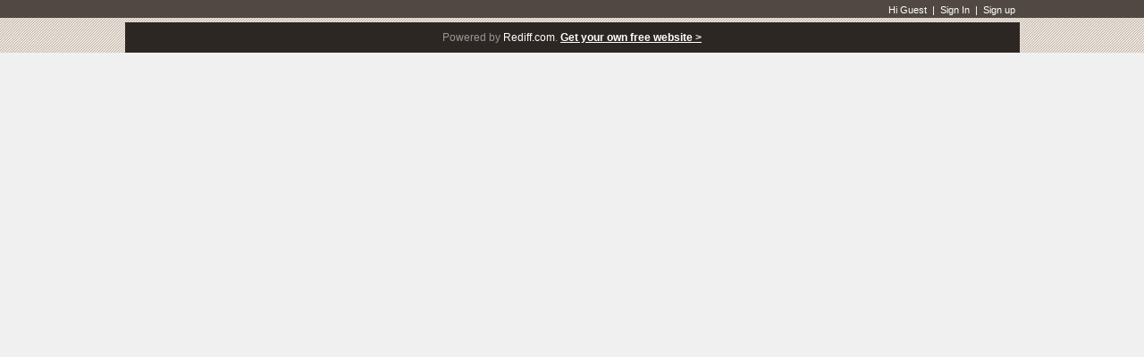

--- FILE ---
content_type: text/html
request_url: http://dolphinblower.in/video/1751740/8237546/centrifugal-blower-fan
body_size: 6097
content:
<!doctype html>
<html>
<head>
<meta http-equiv="Content-Type" content="text/html; charset=UTF-8" />
<title> : </title>
<meta name="keywords" content="" />
<meta name="description" content="Watch and share  video. More videos and updates from " />
<link rel="video_src" href="http://ishare.rediff.com/images/player_embed_dm_27052011.swf?config=http://ishare.rediff.com/embed_config.php?id=%26player%3Dplayer_embed_dm_27052011.swf&autostart=true&plugins=http://ishare.rediff.com/images/embed_plugin_30052011.swf"/>
<link  rel="canonical" href="http://dolphinblower.in/video///">
<link rel="alternate" href="http://dolphinblower.in/video/get///0-40?output=rss" type="application/rss+xml"  title="Rediff.com - Pages" />
<meta name="video_height" content="338" />
<meta name="video_width" content="470" />
<meta name="video_type" content="application/x-shockwave-flash" />
<link rel="stylesheet" href="//imworld.rediff.com/newpagesrediff/style_15/sme_business1_16.css" />
</head>
<body>

<script language="JavaScript">
var screenW;
if (navigator.appName=="Netscape" || navigator.appName=="Opera"  ) 
{
	screenW = window.innerWidth;
}
if (navigator.appName.indexOf("Microsoft")!=-1) 
{
	screenW = document.body.offsetWidth;
}
var bgimageurl = "http://imworld.rediff.com/pagesrediff/pix/grey.png";

if(bgimageurl == 'http://imworld.rediff.com/pagesrediff/pix/grey.png')
{
	bgimageurl = 'http://imworld.rediff.com/newpagesrediff/pix/theme/business/topbg1.jpg';
}


document.body.style.backgroundImage = "url("+bgimageurl.replace('/briefcase/','/h'+screenW+'-w'+screenW+'/thumb/')+")";

</script>
<style type="text/css">



body {background:url(http://imworld.rediff.com/newpagesrediff/pix/theme/business/topbg1.jpg) repeat-x;  color:#5a5143;}


body, p, div,form,h1,h2,h3,h4,h5,h6,table,input,textarea,select{font-family:arial}

















.rightTransDiv{background:#fff;filter:alpha(opacity=50);opacity:.5;}
</style>
				 <iframe id="ieiframe" src="about:blank" scrolling="no" frameborder="0" class="ieiframe" style="position:absolute;left:0px;top:0px;float:left;filter:alpha(opacity=0);background-color:transparent;width:100%;height:800px;border:none;z-index:100;display:none;"></iframe>
<div id="trans_div"></div>
<div class="popupcontainer"><div id="div_signup"></div><div id="div_signin"></div><div id="div_confirm"></div><div id="div_rediffmailsignup"></div><div id="div_shareframe" class="hide"></div></div>
<!-- wrapper starts -->
<div id="wrapper">
<div id="n_bubbletiptop" class="n_bubbletip" style="margin:0 90px 0 0;"></div>
<div class="topsigninbar"><div id="toprightlinks" class="toprightlinks"><div class="floatR sm1 white">
<span id="username">Hi Guest</span> &nbsp;|&nbsp; 
<script language="javascript" type="text/javascript" >
<!--
var endyear 	= "2026";
var  cdn_domain = "http://www.rediff.com";
var  org_domain = "http://dolphinblower.in";
var pages_domain = "http://pages.rediff.com";
var  world_org_domain = "http://mypage.rediff.com";
var  imgpath	= "//imworld.rediff.com/newpagesrediff/pix";
var  ishare_domain	= "http://ishare.rediff.com";
var jwplayer_key = "jepGTItADlBUQew47rEvjBxq6FyKb+jhNVor2A==";
var jwplayerjs = "//imworld.rediff.com/newpagesrediff/js_18/jwplayer6.10/jwplayer.js";
var jwvastjs = "//imworld.rediff.com/newpagesrediff/js_18/jwplayer6.10/vast.js";
var OAS_sitepage = "" ;
var OAS_listpos = "" ;
var Rlo="";
var Rl = "";
var uid = "";
var Rm = "";
var Rsc = "";

Rlo = "";
Rl = "";
Rm = "";
uid = "";


var ck=document.cookie;function getcookie(n)
{
var ar=n+"=";var al=ar.length;var cl=ck.length;var i=0;while(i<cl)
{j=i+al;if(ck.substring(i,j)==ar)
{e=ck.indexOf(";",j);if(e==-1)
e=ck.length;return unescape(ck.substring(j,e));}
i=ck.indexOf(" ",i)+1;if(i==0)
break;}
return "";}


Rlo =	unescape(Rlo).replace(/\+/g," ");
Rlo =	Rlo.replace("@rediffmail.com","");
Rsc	=	getcookie("Rsc");

if ((Rlo != "" || Rl!="") && Rsc != "")
{

if(Rlo != "" )
	document.getElementById('username').innerHTML	= "Hi "+Rlo;

else
{

	//Rl = Rl.replace("@rediffmail.com","");
	Rl = Rl.substring(0,Rl.lastIndexOf('@'));
	document.getElementById('username').innerHTML	= "Hi "+Rl;
}


}
else
{
	document.write("<span class=\"curhand white\" onclick=\"signin();document.getElementById('c_uname').focus();glb_isFollowbtnClick=0 ;\" title=\"Already a Rediff user? Sign in\">Sign In</span>  &nbsp;|&nbsp; <a href=\"javascript:;;\" onClick=\"openPopup('http://pages.rediff.com/signup/register?domain=http://dolphinblower.in','480','600');\">Sign up</a>");
	if(Rlo != "" && Rsc != "" )
	{
		document.write(" &nbsp;|&nbsp; ");
	}
}

if ((Rlo != "" || Rl!="") && Rsc != "")
{

	
		document.write(" <a href=\"http://dolphinblower.in/signout\" title='Sign out'>Sign Out</a>");
}

//-->
</script>

</div>

<div id="myphoto" class="floatL myphoto"></div>

<script language="javascript" >
if(uid == "" ){
	document.getElementById('myphoto').style.display='none' ;
}
else
{
document.getElementById('myphoto').style.display='none' ;
}
</script>
</div>
<span class="clear"></span></div>

<span class="clear"></span>
<span class="clear"></span>

<div id="tmp_ipadfix" style="margin:400px 0 0 0;display:none;">&nbsp;</div>

<style>.capleft{width:165px;margin-right:20px;}.capleft img{width:100%;margin:0 0 5px 0;}.capright{width:120px;}.captchatext{width:130px;font-size:20px;font-weight:bold;margin:5px 0 0 0;}</style>
<script language="javascript" type="text/javascript"  src="//imworld.rediff.com/newpagesrediff/js_18/sme_signinout_6.js"></script>

<script language="javascript" type="text/javascript" >
<!--
function resize()
{
	var winW = 1024 ;
	if (navigator.appName=="Netscape" || navigator.appName=="Opera"  ) 
	{
		winW = window.innerWidth;
	}
	if (navigator.appName.indexOf("Microsoft")!=-1) 
	{
		winW = document.body.offsetWidth;
	}
	/*if(winW > 1250)
	{
		document.getElementById('wrapper').style.width='1230px' ;
		if(document.getElementById('leftcontainer'))document.getElementById('leftcontainer').style.width='920px' ;
		if(document.getElementById('midContainer'))document.getElementById('midContainer').style.width='1020px' ;
		if(document.getElementById('results_div'))document.getElementById('results_div').className='results_div' ;
		if(document.getElementById('mywrapper'))document.getElementById('mywrapper').className='mywrapperbig';			if(document.getElementById('uploadform_div'))document.getElementById('uploadform_div').className='uploadform_div' ;
	}
	else
	{*/
		document.getElementById('wrapper').style.width='1001px' ;
		if(document.getElementById('leftcontainer'))document.getElementById('leftcontainer').style.width='680px' ;
		/*if(document.getElementById('midContainer'))document.getElementById('midContainer').style.width='780px' ;
		if(document.getElementById('results_div'))document.getElementById('results_div').className='results_div' ;
		if(document.getElementById('mywrapper'))document.getElementById('mywrapper').className='mywrapper';			if(document.getElementById('uploadform_div'))document.getElementById('uploadform_div').className='uploadform_div' ;*/
	//}
}
resize();
window.onresize = resize ;
//-->
</script>


<iframe src="about:blank" name="iframe_RuW" id="iframe_RuW" width="1" height="1" frameborder="0" style="display:none"></iframe>

<script type="text/javascript" >
<!--
if(document.getElementById('iframe_RuW')){document.getElementById('iframe_RuW').src = "//metric.rediff.com/blank.html?"+new Date().getTime();}
//function rdCk(a){var b=document.cookie.split(";");var d=a+"=";for(var i=0;i<b.length;i++){var c=b[i];while(c.charAt(0)==" ")c=c.substring(1,c.length);if(c.indexOf(d)==0)return c.substring(d.length,c.length)}return null}function crtCk(n,v,x,p,d){var a=v==null||v==""?(new Date).getTime()*1E3+Math.round(Math.random()*1E3):escape(v);document.cookie=n+"="+a+(x?"; expires="+x:"")+"; path=/; domain=.rediff.com;"}function delCk(a){var b=new Date;b.setTime(b.getTime()+-1*24*60*60*1E3);crtCk(a,"",b)}function chkUVCk(){var a=rdCk("RuW");var b="Wed, 31-Dec-2031 23:59:59 GMT";if(a==null||a=="")crtCk("RuW",a,b)}chkUVCk();
//-->
</script>
<span class="clear"></span><span class="ht5" ></span>
<div class="footer grey1">
<center>Powered by <a href="http://www.rediff.com" class="grey1">Rediff.com</a>. <a href="http://businessemail.rediff.com" class="bold grey1" style="text-decoration:underline !important;">Get your own free website ></a></div>

</div><!-- wrapper ends -->
<script type="text/javascript" src="//imworld.rediff.com/newpagesrediff/js_18/jquery.js"></script>
<script type="text/javascript">
var mp4url = "";
var m3u8 = "";
var flvurl = "";
var mp4_240 = "";
var channel_name = "";
var thumbnail = "";
var cur_comment = 0;
var prc_id = "";
var pageId = ""
var page_id = "";
var video_id = "";
var loggedin = "" ;
var r_controller = "";
var r_action = "";
var encoded_page_title = "";
var allow_delete = "";

var uagent = navigator.userAgent.toLowerCase();
var deviceS60 = "series60";
var deviceSymbian = "symbian";
var engineWebKit = "webkit";
var deviceAndroid = "android";
var deviceWinMob = "windows ce";
var deviceBB = "blackberry";
var deviceIphone = "iphone";
var deviceIpod = "ipod|ipad";



function submitPageSearch()
{
  var srchword = trim(document.getElementById('srchword').value) ;
  if(srchword=="" || srchword=="Search pages")
  {
	document.getElementById('srchword').focus();
	alert("Please enter search keyword");
	return false;
  }
  else
  {
	srchword =  srchword.replace(/</gi,"&lt;")
  }

  var query1 = org_domain+"/search/" + encodeURIComponent(srchword); 
  document.pagesearch.action= query1;
  document.pagesearch.submit();
  return false;
}

if(navigator.userAgent.search(/iPad/i)>=0)
{
	if(document.getElementById('tmp_ipadfix')){document.getElementById('tmp_ipadfix').style.display="block";}
}

var commenttxt;
function submitComment(video_id)
{
	commenttxt = encodeURIComponent(trim(document.getElementById('commenttxt').value));

	if(loggedin != true)
	{
		signin('yes', 'videos');
		return false;
	}


	if(commenttxt != "")
	{
		var url= org_domain+"/feeds/comment";
		var postdata = "page_id="+page_id+"&comment="+commenttxt+"&video_id="+video_id+"&page_title="+encoded_page_title+"&output=xml";
	
		jQuery.ajax(
		{
			url:org_domain+'/video/comment',
			type:'POST',
			cache:false,
			data: postdata,
			beforeSend:function(xhr)
			{
				hideDiv("comment") ;
				showDiv("div_newcomment_"+cur_comment);
				document.getElementById('div_newcomment_'+cur_comment).innerHTML = '<img src="'+imgpath+'/waitimg.gif" class=vmiddle />&nbsp; <b>Loading ! Please wait...</b>';
			},
			success:function(resp)
			{
				commentSubmitted(resp);
				showDiv('comment');
				document.getElementById('commenttxt').value='';
				document.getElementById('commenttxt').focus();
			}
		});
	
		
	}
}



function commentSubmitted(response)
{
	if(document.getElementById('tot_comment'))
	{
		var totalcomment = parseInt(document.getElementById('tot_comment').innerHTML);
	}


	var result = response.getElementsByTagName("statusmsg")[0].firstChild.nodeValue ;

	var commentdata = "";

	if(result == "success")
	{
		var displayusername = getuserdisplayname()	;
		var userid = prc_id;
		
		
		var tmp_comment_mod_sender_id = (userid % 5) + 1 ;

		var userimg = "http://simg0"+tmp_comment_mod_sender_id+".rcdn.in/image.php?uid="+userid+"&type=thumb" ;

		var commentmsg = (response.getElementsByTagName("commentmsg")[0].firstChild)?response.getElementsByTagName("commentmsg")[0].firstChild.nodeValue : '';

		commentdata += "<div class=commentuserimgdiv><a href='"+world_org_domain+"/"+displayusername+"/"+userid+"' ><img src="+userimg+" class='sm_userimg' ></a></div><div class=usercommentdiv><a href='"+world_org_domain+"/"+displayusername+"/"+userid+"' class='proper'>"+displayusername+"</a>  " + commentmsg +"<p class='grey1 sm1'>just now</p></div>"	;
		if(document.getElementById("div_newcomment_"+cur_comment))document.getElementById("div_newcomment_"+cur_comment).innerHTML = commentdata;
		
		++cur_comment ;

		var tempDiv=document.createElement("DIV");
		tempDiv.id = "div_newcomment_"+cur_comment ;
		tempDiv.className = "showfeedcomment hide" ;
		document.getElementById('div_allcomments').appendChild(tempDiv);
		if(document.getElementById('tot_comment'))
		{
			document.getElementById('tot_comment').innerHTML = totalcomment+1 ;
		}
	
	}
	else
	{
		alert('Only followers are allowed to post comments on this page.');
		document.getElementById("comment").style.display = 'block' ;
		document.getElementById('div_newcomment_'+cur_comment).innerHTML = '';
	}
		
}

function deleteVideoComment(video_id, comment_id, ob)
{		
	if(confirm('Do you really want to delete this comment?'))
	{		
		jQuery.ajax({
		 url: org_domain+"/video/deletecomment?video_id="+video_id+"&comment_id="+comment_id+"&page_id="+page_id+"&output=xml",
		 type:'GET',
		 cache: false,
		 success: function(resp){
				var status=resp.getElementsByTagName("status");
				if(status[0].firstChild){
					status_txt=status[0].firstChild.nodeValue;
				}else{
					status_txt="";
				}					
				if(status_txt=="fail")
					ob.parentNode.innerHTML = "<span class=grey1>Comment deletion failed.&nbsp; &nbsp; &nbsp;</span>" ;
				else if(status_txt=="notallowed")
					ob.parentNode.innerHTML = "<span class=grey1>Comment deletion not allowed.&nbsp; &nbsp; &nbsp;</span>" ;
				else if(status_txt=="success")
					ob.parentNode.innerHTML = "<span class=grey1>Comment deleted successfully.&nbsp; &nbsp; &nbsp;</span>" ;
				else
					ob.parentNode.innerHTML = "<span class=grey1>Comment is marked for deletion. It may take some time to take effect.&nbsp; &nbsp; &nbsp;</span>" ; 
			}
		});
	}
}


function getuserdisplayname()
{
	if(getcookie("Rlo") != "")
	{
	  tmp_str_Rlo = getcookie("Rlo") ;
	}
	else
	{
		tmp_str_Rlo = getcookie("Rl") ;
		atIndex = 	  tmp_str_Rlo.indexOf('@') ;
		tmp_str_Rlo = tmp_str_Rlo.substring(0,atIndex);
	}
	return unescape(tmp_str_Rlo).replace(/\+/g," ") ;
}

function getmoreVideoComments(video_id, next)
{
	jQuery.ajax({
	url: org_domain+"/video/getcomment/"+video_id+"/"+next+"?output=xml",
	type:'GET',
	cache: false,
	success: function(resp){showmoreVideoComments(resp,video_id);}
	});
}

function showmoreVideoComments(response, video_id)
{
	var commentslength = response.getElementsByTagName("comments").length ;
	var next = parseInt(response.getElementsByTagName("next")[0].firstChild.nodeValue) ;
	var totalcomments = parseInt(response.getElementsByTagName("total")[0].firstChild.nodeValue) ;
	var data = "" ;
	for(i=0; i<commentslength; i++)
	{
		var itemcomment = response.getElementsByTagName("comments")[i];
		var senderid = 	 itemcomment.getElementsByTagName("comment_sender_id")[0].firstChild.nodeValue ;
		var sendername = itemcomment.getElementsByTagName("comment_display_name")[0].firstChild.nodeValue ;
		var urlname = itemcomment.getElementsByTagName("comment_display_url_name")[0].firstChild.nodeValue ;

		var comment_key = itemcomment.getElementsByTagName("comment_key")[0].firstChild.nodeValue ;
		var comment_feed_id = itemcomment.getElementsByTagName("comment_feed_id")[0].firstChild.nodeValue ;

		var tmp_comment_mod_sender_id = (senderid % 5) + 1 ;

		var senderimg = "http://simg0"+tmp_comment_mod_sender_id+".rcdn.in/image.php?uid="+senderid+"&type=thumb" ;


		data +="<div class=showfeedcomment>";
		if(comment_key != "" && comment_feed_id != "")
		{						
			if(loggedin == true && allow_delete == 'yes')
				data += "<div class='floatR sm1 grey1'><span class='blue curhand'  title='Delete this comment' onclick=\"deleteVideoComment('"+comment_feed_id+"','"+comment_key+"',this);\">Delete</span></div>";	
		}

		data += "<div class=commentuserimgdiv><a href=\""+world_org_domain+"/"+urlname+"/"+senderid+"\" ><img src="+senderimg+" class='sm_userimg' ></a></div><div class=usercommentdiv><a href=\""+world_org_domain+"/"+urlname+"/"+senderid+"\"  class='proper'>"+sendername+"</a>  "+itemcomment.getElementsByTagName("comment_content")[0].firstChild.nodeValue+"</br><span class='grey1 sm1'>"+itemcomment.getElementsByTagName("comment_udate_timeago")[0].firstChild.nodeValue+"</span></div></div>";
	}

	if(totalcomments > next )
	{
		document.getElementById('viewmore_comm_text').innerHTML = "<a href=\"javascript:getmoreVideoComments('"+video_id+"',"+next+")\" title='View more comments' >View more</a>" ;
	}
	else
	{
	  document.getElementById('viewmore_comm_text').innerHTML = "" ;
	}

	document.getElementById("div_viewmorecomments").innerHTML = data	+ document.getElementById("div_viewmorecomments").innerHTML ;
}


function plotLightBoxShareThisOnMypage(framesrc){
	var divid = 'shareThisFramecontainer' ;
	var iframeContainerWidth = 740 ;
	var iframeContainerHeight = 420 ;
	var data = "" ;

	if(!document.getElementById(divid)){
		var newdiv = document.createElement("div");
	  	newdiv.setAttribute("id",divid) ;
		document.body.appendChild(newdiv);
	}	
	
	data += "<div style='position:absolute;z-index:0;top:0;left:0;opacity:.5;filter: alpha(opacity=50); background-color:#d4d4d4;width:100%; height:800px;'></div>" ;	
  	data += "<div style='width:100%;position:absolute;top:50px;left:0;z-index:500;'><center><div style='width:"+iframeContainerWidth+"px;_width:"+(iframeContainerWidth+4)+"px;border:solid 2px #939393;background:#ffffff;'>" ;
  	data += "<div style='width:"+iframeContainerWidth+"px; padding:5px 5px 0 5px;text-align:right;'><div onclick=\"javascript:closeShareIframe('"+divid+"');\" style='float:right;color:#7899bb;cursor:pointer;cursor:hand;background:#fff;border:solid 1px #7899bb;font-family:arial;font-size:12px;height:15px;margin-right:10px;display:inline;' title='Close'><b>&nbsp;X&nbsp;</b></div></div>";
	data += "<div id=shareframeloadmsg style='font-family:arial;font-size:16px;position:absolute;margin:120px 0 0 250px;'><br/><img src=\"http://imworld.rediff.com/pagesrediff/pix/waitimg.gif\" style='vertical-align:middle' alt='' />&nbsp; <b>Loading ! Please wait...</b></div>" ;
	data += "<iframe id='shareThisLightBoxIframe' height="+iframeContainerHeight+" frameborder=0 width="+iframeContainerWidth+" scrolling=auto  src=\"about:blank\" onload=\"document.getElementById('shareframeloadmsg').innerHTML='';\" ></iframe>";


	data += "</div></center></div>";

	document.getElementById(divid).innerHTML = data ;	
	var scrolltop = parseInt(document.body.scrollTop) ;
	var toppos = parseInt(((screen.availHeight-iframeContainerHeight)/2)+scrolltop-80) ;
	document.getElementById(divid).childNodes[1].style.top = toppos+'px';
	document.getElementById(divid).childNodes[0].style.height = getDocHeight()+'px';
	document.getElementById(divid).style.display = "block" ;
	document.getElementById("shareThisLightBoxIframe").src=framesrc;
}
function closeShareIframe(dvnm){
	document.getElementById(dvnm).innerHTML = "" ;
	document.getElementById(dvnm).style.display = "none" ;
}
function getDocHeight() {
    var doc = document;
    return Math.max(
        Math.max(doc.body.scrollHeight, doc.documentElement.scrollHeight),
        Math.max(doc.body.offsetHeight, doc.documentElement.offsetHeight),
        Math.max(doc.body.clientHeight, doc.documentElement.clientHeight)
    );
}

function showInviteFriends(url)
{    
    plotLightBoxShareThisOnMypage(url);
}

function makesameHeight(dvname1,dvname2)
{
	var leftheight = (document.getElementById(dvname1).offsetHeight);
	var rightheight = (document.getElementById(dvname2).offsetHeight);
	//var iedifference = (navigator.userAgent.toLowerCase().indexOf('msie') >= 0)? 0 : 0;
	if(leftheight > rightheight)
	{
	  document.getElementById(dvname2).style.height = (leftheight) + "px";
	}
	else
	{
	   document.getElementById(dvname1).style.height = (rightheight) + "px";
	}
}
makesameHeight("leftcontainer","rightcontainer");


</script>

  </body>
</html>

--- FILE ---
content_type: text/css
request_url: http://imworld.rediff.com/newpagesrediff/style_15/sme_business1_16.css
body_size: 13555
content:
* {padding:0; margin:0;}

.clear {
 clear:both;
}

.clear:after {
 display:block; 
 visibility:hidden; 
 clear:both; 
 height:0; 
 content: "."; 
}

html {background: #f0f0f0 url(http://imworld.rediff.com/newpagesrediff/pix/theme/business/htmlbg.jpg) repeat; width:100%; height:100%;}

section, article {display:block;}

.mainnav {height:80px;}

.utabsel{color:#000000;font-weight:bold;}

.utabnormal{color:#1c5f75;cursor:pointer;cursor:hand;}

#page {width:962px; margin:auto; padding:0 20px;}

.leftcolumn{
background: url(http://imworld.rediff.com/newpagesrediff/pix/theme/business/graybgtop.gif) center bottom no-repeat; 
text-align:center;
margin:0 0 1px 0!important;
color:#251f1b!important;
padding-right: 15px;
padding-left: 10px;
}

.introhead {font-size:1.8em;}



#content p {font-size:1.2em; line-height:1.8em;}


#content a {text-decoration:none;}

a:hover, #content a:hover {color:#d35537; text-decoration:underline!important;}




.titleclass {float:left; font-weight:bold; font-size:35px;color:#ffffff;   display:block;}


.mainnav ul {float:right;font-weight:bold;font-size:1.6em;padding-top:25px;}

.mainnav ul li {display:inline; text-shadow:#fff 1px 1px 1px;}

.mainnav ul li a {text-decoration:none; display:block; float:left; margin:0 15px; padding-bottom:5px;color:#1c5f75;}

.mainnav ul li a:hover {color:#d35537; text-decoration:none!important;}

.mainnav ul li.active a {color:#d35537; border-bottom:solid 3px #191512; text-decoration:none;}


.homeheader 
{
	border:2px solid #E97151;
	background:#E97151;
	color: #ffffff;
	width:980px;_width:1000px;
	height: 170px;_height: 200px;
	border-radius:25px;
	-moz-border-radius:25px; /* Firefox 3.6 and earlier */
	-webkit-border-radius: 25px;
	-o-border-radius: 25px;
	box-shadow: 5px 5px 5px #B74224;
	-moz-box-shadow: 5px 5px 5px #B74224;
	-webkit-box-shadow: 5px 5px 5px #B74224;
	-o-box-shadow: 5px 5px 5px #B74224;
	padding:65px 0 0 10px;
}

.homeheader a{
	color: #ffffff;
	text-decoration: none;
}

.homeheader a:hover{
	color: #ffffff;
	text-decoration: none;
}


.footer {background:#2d2724; padding:10px; text-align:center; color:#ccc;}

.footer a, #bottom a{color:#fff; text-decoration:none!important;}


.widgetheader{
	background: #f5f5f5;
	color: #000000;
	height:25px;
	padding-left:7px;
	padding-top: 5px;
	vertical-align: middle;
	margin-bottom: 15px;
}

.widgetheader a{
 color: #000000;
}

#pageDiv1_sub19 a{
	color: #1122cc;
}


.widgetclass
{
	height: 250px;
	width: 330px;
	overflow: hidden;
	float:left;
	margin-bottom: 15px;
}

.widgetclass .homeclass
{
	padding: 5px;
}

.ph_thumb2{background:#f5f5f5; overflow:hidden; text-align:center; width:200px;height:120px;}
.div_alb_cover1{display:inline;float:left;height:230px;overflow:hidden;width:210px;margin:0 10px 0 0;}
.ph_info2{display:inline;color:#747474;overflow:hidden;}


body{text-align:center; margin:0 auto;font-size:12px;}
p, div,form,h1,h2,h3,table {margin:0; padding:0;}
a{text-decoration:none;color:#0055cc;}
img{border:0px;}
#wrapper{width:1001px;text-align:left;position:relative;margin:0 auto;padding:0px;}
#leftcontainer{text-align:left;width:600px;overflow:hidden;display:inline;float:left;}
#midContainer{width:100%;float:left;overflow-x:hidden; background: #ffffff;}
.midcolumn{border-left:none;border-bottom:none; min-height:600px;height:auto !important;height:600px;}
#rightcontainer{width:300px;float:right;padding:0;overflow:hidden;}
.rightContainer{width:300px;_width:310px;float:right;padding:0 5px;}
.mywrapper{padding:15px 0 10px 0px;}
.mywrapperbig{background:#fff;border:solid 1px #DFDDDE;padding:15px 0 10px 15px;}
#leftColumn{background:#fff;width:170px;overflow:hidden;float:left;}
h1{font-size:18px;font-weight:normal;}
h2{font-size:16px;}
h3{font-size:14px;}
.othersprite{background:url(http://imworld.rediff.com/pagesrediff/pix/pagesspriteweb10.png) no-repeat 0 0;}
.toparr1{background:url(http://imworld.rediff.com/pagesrediff/pix/pagesspriteweb10.png) no-repeat -20px -60px;margin:0 0 0 20px;clear:both;width:36px;font-size:1px;height:17px;}
.toparr2{background:url(http://imworld.rediff.com/pagesrediff/pix/pagesspriteweb10.png) no-repeat -57px -60px;margin:0 0 0 150px;clear:both;width:36px;font-size:1px;height:17px;}
.botarr1{background:url(http://imworld.rediff.com/pagesrediff/pix/pagesspriteweb10.png) no-repeat -94px -60px;margin:0 0 0 150px;clear:both;width:36px;font-size:1px;height:17px;}
.botarr2{background:url(http://imworld.rediff.com/pagesrediff/pix/pagesspriteweb10.png) no-repeat -131px -60px;margin:0 0 0 20px;clear:both;width:36px;font-size:1px;height:17px;}
.dottedline{background:url(http://imworld.rediff.com/pagesrediff/pix/dottedline.gif) repeat-x 0 0; height:1px;line-height:1px;font-size:1px;}
.lefttabsel{float:left;display:inline;background:#fff;font-weight:bold;padding:10px;cursor:text;color:#000;position:relative;}

.lefttabnormal{float:left;display:inline;padding:10px;cursor:pointer;cursor:hand;position:relative;top:0;}

.sm1{font-size:11px;}
.f16{font-size:16px;}
.sm2{font-size:10px;}
.f18{font-size:18px;}
.f12{font-size:12px;}
.relative{position:relative;}
.absolute{position:absolute;}
.clear{clear:both;display:block;font-size:0;line-height:0;height:0px;}
.floatL{float:left;}
.floatR{float:right;}
.alignR{text-align:right;}
.alignL{text-align:left;}
.vmiddle{vertical-align:middle;}
.txtbox{width:100%; font-size:90%;}
.grey1{color:#969696;}
.grey2{color:#666666;}
.close{text-decoration:none; color:#fff; cursor:pointer; cursor:hand; background:#464646; padding:2px 4px;}
.toprightlinks{float:right;font-size:11px;color:#999999;margin:5px 0 3px 0;text-align:right;display:inline;}
.toptabsdiv{float:left;margin:21px 0 0 0;}
.white{color:#ffffff;}
.red{color:#ff0000;}
.black{color:#000000;}
.green{color:#008000}
.red{color:#ff0000;}
.bggrey{background:#cfcfcf;}
.noborder{border:none;}
.ht2{display:block;height:2px;font-size:0;line-height:2px;}
.ht5{display:block;height:5px;font-size:0;line-height:5px;}
.ht10{display:block;height:10px;font-size:0;line-height:10px;}
.ht15{display:block;height:15px;font-size:0;line-height:15px;}
.ht20{display:block;height:20px;font-size:0;line-height:20px;}
.ht30{display:block;height:30px;font-size:0;line-height:30px;}
.hr1{padding:0; margin:0; border:0px; height:1px; color:#e5e5e5; background:#e5e5e5;}
.topbar1{text-align:center; background:#f0efef; border-bottom:1px solid #D3D1D1;border-top:1px solid #FFFFFF;padding:5px 0;width:100%;}
.subdiv{text-align:left;margin:0 auto;}
.subdiv1{text-align:left;margin:0 auto;}
.wrapper1{position:relative;width:740px;text-align:left;margin:0 auto;padding:0; }
.logobar{text-align:left;margin:0 auto;padding:10px 0;}
.homecontainer{text-align:left;width:740px;}
#logo{width:740px;text-align:left;margin:0;}
.betaimg{position:absolute;z-index:100;}
.halflogo{width:67px;height:17px; background-position:0 -19px;margin:3px 4px 1px 14px;display:inline;}
#logosm{padding:5px 0 5px 10px;background:#ececec;}
#topsrch{margin:10px 0 0 0;padding:10px 0;text-align:left;background:#f3f3f3;}
.homesrchbox{height:20px; padding:3px 0 0 3px; width:380px; vertical-align:middle; font-size:14px; margin:0 6px 0 0;}
.srchbox{height:25px; padding:3px 0 0 3px; width:390px; _width:385px; vertical-align:middle; font-size:14px; margin:0 6px 0 0; }
.srchbtn{padding:3px 5px; height:28px; vertical-align:middle; cursor:pointer;cursor:hand;font-size:14px; }
.bgdown{height:22px;width:740px;background:#f6f6f6; margin:0 0 25px 0;}
.srchbox1{width:554px; vertical-align:middle; font-size:13px;}
.srchbtn1{font-size:12px; vertical-align:middle; cursor:pointer;cursor:hand; margin:0 0 0 4px;}
.iconseperator{clear:both;display:block;height:38px;font-size:0px;}
.iconmore{text-align:center;padding:15px 0 10px 0; font-weight:bold;}
#topadd{width:100%;padding:0; margin:0; background:#f6f5f5; border-bottom:solid 1px #EFEDED;}
.topadddiv{height:90px; _height:96px; background:#f6f5f5;border:solid 1px #f5f5f5;padding:3px 0;}
#langBox, #countryBox{position:absolute; display:none; margin:-90px 0 15px 18px;padding:10px 10px 15px 15px;background:#F9F9F9; color:#4a4a4a; border:solid 1px #cdcdcd; width:600px;}
#country_name div{float:left;width:25%; margin:0 0 10px 0;}
.feedservices{list-style:none;padding:0;margin:0;}
.servicename{background:#f0efef;color:#0055cc;font-weight:bold;border:solid 1px #C8C8C8;display:inline;padding:3px; margin:0 5px 0 0; font-size:13px; cursor:pointer; cursor:hand; }
.servicenamesel{background:#ffffff;color:#ce2412;font-weight:bold;border:solid 1px #C8C8C8;display:inline;padding:3px; margin:0 5px 0 0;font-size:13px;cursor:text;}
.feedsrow{font-size:12px;color:#747474;margin:0 0 5px 0;}
.unsubscribe{font-size:11px;margin:20px 0 0 0;}
#pass_div{display:none;}
.headline{padding:5px; text-align:justify; }
a.hdline{background:#ffffff;display:block;}
a.hdline:hover{background:#f7f6d9;display:block;}
.tagsdiv{font-size:11px;color:#99696;margin:10px 0 5px 0;}
.arti_content p{margin-bottom:10px;line-height:1.4em; text-align:justify;}
.imgwidth {float:left;margin:3px 8px 8px 0;}
#socialIcon{margin:0 0 8px 0;}
#socialIcon div {color:#0055cc; cursor:pointer;display:inline;float:left;margin:10px 30px 10px 0;font-size:12px;line-height:1.2em;}
#socialIcon_1{padding:8px 0 0 0;}
#socialIcon_1 div{margin:0 0 10px 0; color:#3C3C3C; cursor:pointer; cursor:hand;}
.resultfor {border-bottom:1px solid #e5e5e5; padding:0 0 5px 0 ;font-size:16px;}
.resRow {margin:20px 0;}
.res_snip {overflow:hidden;font-size:12px;color: #888888; line-height:1.4em;}
.getquote{background:#ffffff;height:80px;}
.companyname{font-size:20px;padding:0 0 8px 0; border-bottom:solid 1px #e3e3e3;margin: 0 0 15px 0;}
#comp_stat{height:85px; border-bottom:solid 0px #e3e3e3;font-size:90%;margin:0 0 5px 0; padding:0 0 15px 0;}
.comp_statL{float:left;padding:0 20px 0 8px;}
.comp_statR{float:left;background:#ffffff;height:100%;}
.stockrow{clear:both;border-bottom:solid 1px #e3e3e3;width:100%;margin:0;}
#comptable div{float:left;font-size:12px;padding:3px 0 3px 0;}
.stockcol1{width:100px; color:#7e7e7e; }
.stockcol2{width:120px; color:#000000; font-weight:bold;}
.stockcol3{width:100px; color:#7e7e7e;}
.stockcol4{width:80px; color:#000000; font-weight:bold; text-align:right;}
.companyrow{margin:0 0 8px 0; font-size:14px;}
#bsediv{height:50px; border-top:solid 1px #d5d5d5; border-bottom:solid 1px #d5d5d5;margin:10px 0 20px 0;}
#bsediv div{float:left;padding:20px 0 0 0;}
#nsediv{height:37px; border-bottom:solid 1px #d5d5d5;}
#nsediv div{float:left;}
.st1{width:9%;}
.st2{width:40%;text-align:right;}
.st3{width:24%;text-align:right;}
.st4{width:24%;text-align:right;}
.section_hd{font-size:14px;font-weight:bold;color:#cc0033; }
.tabsul{list-style:none;padding:0;margin:0;font-size:14px;}
.tabsul li{display:inline;margin:0 30px 0 0;padding:0;}
.tabnormal{color:#0055cc;cursor:pointer;cursor:hand;}
.tabsel{color:#000000;cursor:text;font-weight:bold; }
.hide{display:none;}

.nhoundrow{padding:10px 0 10px 0; border-bottom:solid 1px #C5C5C5}
.nhoundrow .nleft{float:left; width:30px; margin:5px 0 0 0;}
.nhoundrow .nright{float:left;width:90%; }
.vd_row{margin:0 0 10px 0;padding:0 0 15px 0; border-bottom:solid 1px #d5d5d5;}
.vd_thumb{float:left;display:inline;margin:0 10px 0 0; width:116px; height:88px;}
.vd_thumb1{float:left;display:inline;margin:0 10px 0 0; width:35%;}
.vd_info{float:left;display:inline;color:#747474;width:64%;}
.mu_row{margin:0 0 10px 0;padding:0 0 10px 0; border-bottom:solid 1px #d5d5d5;}
.mu_info{float:left;display:inline;color:#747474;width:88%;}
.mu_thumb{float:left;display:inline;margin:0 5px 0 0; width:16px; height:19px; background-position: -24px 0;}
.ph_row{margin:0 0 10px 0;padding:0 0 15px 0; border-bottom:solid 1px #d5d5d5;}
.ph_info{float:left;display:inline;color:#747474;}
.ph_thumb{background:#f5f5f5; overflow:hidden; text-align:center; width:116px; height:88px;float:left;display:inline;margin:0 10px 0 0; }
.ph_thumb1{background:#f5f5f5;text-align:center;width:35%; height:88px;float:left;display:inline;margin:0 10px 0 0;overflow:hidden; }
.featurehd{padding:10px 0 8px 0; border-bottom:solid 1px #e5e5e5;font-weight:bold;font-size:14px;margin:0 0 10px 0;}
.giftrow{border-bottom:solid 1px #e5e5e5;padding:10px 0; cursor:pointer; cursor:hand;}
.giftrowL{float:left;display:inline;overflow:hidden;margin:0 10px 0 0;}
.giftrowR{width:70%;float:left;display:inline;padding:10px 0 0 0;}
.crictab{padding:3px;font-size:12px; background:#ffffff;  color:#0055cc;border:solid 1px #e5e5e5;cursor:pointer;cursor:hand;}
.crictabsel{padding:3px 4px;font-size:12px;background:#cf0000; color:#ffffff;border:solid 1px #e5e5e5;cursor:text;font-weight:bold;}
#scorecard div{float:left;display:inline;font-size:12px;padding:3px 0;}
#scorecard .col_1{width:120px;}
#scorecard .col_2{width:170px;}
#scorecard .col_3{width:35px;text-align:right;}
#scorecard .col_4{width:40px;text-align:right;}
#scorecard .col_5{width:30px;text-align:right;}
#scorecard .col_6{width:30px;text-align:right;padding-right:5px;}
.card_hd{background:#cf0000;color:#ffffff;font-weight:bold;padding:2px 0;}
#bowling div{float:left;display:inline;font-size:12px;padding:3px 0;}
#bowling .col_1{width:130px;}
#bowling .col_2{width:35px;text-align:right;}
#bowling .col_3{width:45px;text-align:right;}
#bowling .col_4{width:45px;text-align:right;}
#bowling .col_5{width:40px;text-align:right;}
#bowling .col_6{width:45px;text-align:right;}
#bowling .col_7{width:50px;text-align:right;}
#bowling .col_8{width:50px;text-align:right;padding-right:5px;}
.bowl_hd{background:#7F7F7F;color:#ffffff;font-weight:bold;padding:2px 0;}
.rightad{padding:0 0 10px 0;width:298px;_width:300px;background:#f1f1f1;border:solid 1px #e5e5e5;overflow:hidden;margin:10px 0 0 0;}
.highlight {font-weight:bold;}
.quesrow{padding:0 0 15px 0; border-bottom:solid 1px #e5e5e5; margin:0 0 15px 0;}
.ansrow{padding:0 0 15px 0; border-bottom:solid 1px #e5e5e5;margin:0 0 15px 0;}
.answerbox{width:90%;height:60px;margin:3px 0 5px 0;}
#answerdiv{margin:0 0 10px 0;}
#friendsphoto{margin:10px 0 10px 0;}
.peoplerow{border-bottom:solid 1px #e5e5e5; padding:15px 0;}
.peoplerow div{float:left;margin:0 15px 0 0;}
.peoplerow .uinfo{width:57%;line-height:1.4em;}
.userfeeds{margin:5px 0 ;font-size:12px;}
.userfeeds table{width:100%;}
fieldset{border:none;margin:0;padding:0;}
#peopleuknow{margin:10px 0 10px 0;}
.label{float:left;width:80px;}
#sendmsgform{margin:5px 0 0 0;}
.msgarea{width:96%;height:80px;font-size:12px;margin:5px 0 10px 0;}
.commentarea{width:95%;height:80px;font-size:12px;margin:5px 0 10px 0;}
.commentsrow{padding:10px 0; border-bottom:solid 1px #e5e5e5; font-size:12px;}
.friendreq{border-bottom:solid 1px #e5e5e5; padding:15px 0;}
.friendreq div{float:left;margin:0 10px 0 0;font-size:90%;}
.friendreq p{font-size:100%;margin: 5px 0 0 0;}
.pagination{color:#969696;margin:20px 0 0 0;font-size:12px;text-align:right;}
.sources{font-size:11px; margin:5px 0 0 0;}
.sourcelist{border:solid 1px #e5e5e5;background:#F0F0F0;display:none;padding:1px 2px 5px 5px;margin:3px 0;}
.signin{position:absolute; z-index:5000;width:230px;left:498px; _left:498px; top:0px; text-align:left;display:none;}
.signinL{border-bottom:solid 1px #9dd5d2; height:22px; _height:23px; width:174px; _width:174px; float:left;}
.signinR{border-left:solid 1px #9dd5d2; border-right:solid 1px #9dd5d2; height:22px; width:54px; _width:56px; float:left}
#div_signup{width:500px;position:absolute; text-align:left;margin-left:-250px;top:-177px;left:50%; z-index:500; background:#EAEAEA; border:solid 1px #DFDFDF;padding:5px 3px 10px 10px; display:none; }
#div_signup .col1{width:25%;  float:left;display:inline; margin:5px 0 0 0;font-size:12px;}
#div_signup .col2{width:35%; float:left;}
#div_signup .col3{float:left;display:inline; width:170px; margin:0 0 0 4px;  }
#div_signup .submitbtn{font-size:100%; width:100px;}
#div_signup .capturecode{margin-top:5px;}
#div_signin{width:450px;_width:480px; position:absolute;margin-left:-200px;top:-150px;left:50%;text-align:left; z-index:500;background:#FFFFFF;border:solid 3px #DFDFDF;padding:5px 3px 20px 12px; display:none;}
#div_signin .col1{width:25%; float:left;display:inline; margin:5px 0 0 0;font-size:12px;}
#div_signin .col2{width:70%; float:left;}
#div_signin .gobtn{font-size:100%; width:100px;}
#div_confirm{width:400px; position:absolute; text-align:left;margin-left:-200px;top:-100px;left:50%;z-index:500; background:#EAEAEA; border:solid 1px #DFDFDF; padding:5px 3px 20px 12px; display:none;}
#div_reconfirm{width:400px; position:absolute; text-align:left;margin-left:-200px;top:-100px;left:50%;z-index:500; background:#EAEAEA; border:solid 1px #DFDFDF; padding:5px 3px 20px 12px; display:none;}
#div_signin1{width:400px;background:#EAEAEA;border:solid 1px #DFDFDF; padding:5px 3px 15px 12px;}
#div_signin1 .col1{width:25%; float:left;display:inline; margin:5px 0 0 0;font-size:12px;}
#div_signin1 .col2{width:70%; float:left;}
#div_signin1 .gobtn{font-size:100%; width:100px;}
.proper{text-transform: capitalize}
.bookmarkrow{margin:0 0 10px 0;padding:0 0 10px 0;line-height:1.4em;border-bottom:solid 1px #e5e5e5;}
#more_profileinfo{display:none;}
.userimg{width:150px;margin:0 0 0 0;}
.userimg1{width:50px;}
.qesrow, .sharerow{margin:5px 0 10px 0;padding:0 0 10px 0;border-bottom:solid 1px #e5e5e5;}
#trans_div{display:none;position: absolute; z-index:5; top: 0px; left: 0px; opacity: .5;  filter: alpha(opacity=50); background-color:#757575; width: 100%; height:800px;}
.popupcontainer{text-align:center;position: absolute;top: 50%;left: 0px;width: 100%;height: 1px;overflow: visible;display: block;z-index:500;}
.srchurltxt{width:640px; color:#a5a5a5; border:none; font-size:11px; }
.why{font-size:10px; width:740px;text-align:left;margin:3px 0 10px 0;}
.friendreqmsg{background:#FFFF99;border:solid 1px #FFCC33;padding:5px;margin:0 0 10px 0;}
.curhand{cursor:pointer; cursor:hand;}
.replydiv{padding:10px; margin:5px 0 0 20px ; font-size:100%; display:none;border:solid 1px #e5e5e5; }
.msgindent{float:left;width:15px;height:1px;font-size:1px;}
.hrline{height:1px; color:#e5e5e5; background:#e5e5e5; border:none;}
.replyback{background:#F2F2F2; padding:5px;color:#006666;margin:0 0 3px 0;}
.friendreqmsg{background:#FFFF99;border:solid 1px #FFCC33;padding:5px;margin:0 0 5px 0;}
.errmsg{background:#FFFF99;border:solid 1px #FFCC33;padding:5px;margin:0 0 10px 0;}
.subject{width:95%;margin: 5px 0 0 0;font-size:12px;}
.bight{height:120px;}
.marketvoice{height:75px; overflow:hidden;}
.marketvoice p{padding:0 0 10px 0; text-align:justify;}
.marketvoiceall p{padding:0 0 10px 0;}
.profimage{width:45px;}
.dt_seperator{background:#f6f5f5; font-weight:bold;text-align:center;padding:4px 0;margin:0 0 5px 0;}
.scraprow{margin:10px 0; border-bottom:solid 1px #e5e5e5; padding:0 0 10px 0;}
.lineht{line-height:1.4em;}
#div_signup2{float:left;text-align:left;width:500px; margin:0 auto; background:#ffffff; padding:5px 10px 10px 0;}
#div_signup2 .col1{width:33%;  float:left;display:inline; margin:5px 0 0 0;font-size:12px;}
#div_signup2 .col2{width:40%; float:left; }
#div_signup2 .col3{float:left; }
#div_signup2 .submitbtn{font-size:100%; width:100px;}
#div_signup2 .capturecode{margin-top:5px;}
#div_signup2 form *{font-size:11px;}
.txtbox1{width:60%; font-size:12px;}
.awaitmsg{margin:0 105px 10px 0;}
#group_name{width:95%;}
#group_mailid{width:180px;}
#group_desc{width:95%;height:50px;}
#err_grpname, #err_grpemail, #err_grpdesc{color:#FF0000;font-size:12px;}
.creategrplink{color:#000000; vertical-align:middle; background: #d5d4d6; padding:4px; border:outset 2px #d5d4d6; margin:0 0 0 30px; cursor:pointer; cursor:hand;}
.grp_tip{margin:0 0 15px 0;color:#9A9A9A;font-size:80%;}
.creategrpbtn{margin:25px 0 0 0;font:12px arial;}
.invitememberbtn{margin:15px 0 0 0;}
#invite_msg{width:95%;height:70px;}
#email_ids{width:95%;height:40px;}
ul.grouplist{padding:0 0 0 15px;margin:15px 0 20px 0; }
ul.grouplist li{margin:0 0 5px 0;}
ul.grouplist li a{text-decoration:underline;}
.filesrow{padding:10px 0;border-bottom:solid 1px #e5e5e5;}
.imgthumb{float:left;margin:0 5px 0 0}
.grpbtnwidth{width:120px;}
.groupresult{margin:0 0 20px 0;}
.memberrow{padding:10px 0; border-bottom:1px solid #e5e5e5 ;}
.memberrow.left{float:left;display:inline; margin-right:15px;}
.memberrow.uphoto{float:left;display:inline; margin-right:15px;}
#grpsrchbar{width:990px;text-align:left;margin:0 0 10px 0;}
.grpsrchbox{font:13px;width:400px;vertical-align:middle;}
.grpsrchbtn{font:12px;vertical-align:middle;margin:0 0 0 4px;}
.grpfrmlabel{height:20px;}
.grouptitle{width:250px;}
.groupname{width:160px;}
.groupdesc{width:360px;height:70px;}
#iconcontainer1{float:left; width:350px; display:inline; font-size:13px; padding:0 0 10px 0;}
#iconcontainer1 div{float:left;display:inline;text-align:center;width:70px;font-size:14px;margin:0 5px;}
#iconcontainer1 div A {color:#969696;font-weight:normal;}
#iconcontainer1 div A:hover{text-decoration:none;font-weight:bold;}
#iconcontainer1 div img{margin:0 0 5px 0;}
#subsection1 , #subsection2 , #subsection3, #subsection4, #subsection5, #subsection6{display:none;position:absolute;z-index:50;}
.subsectiondiv{line-height:1.5em;width:85px;padding:5px 0 5px 5px; margin:0 5px 10px 0; background:#ffffff;}
#subsection1{left:68px;top:60px;}
#subsection2{left:155px;top:60px;}
#subsection3{left:238px;top:60px;}
#subsection4{left:325px;top:60px;}
#subsection5{left:75px;top:182px;}
#subsection6{left:155px;top:182px;}
.headlines{margin:0; line-height:1.5em;}
.homevideo{float:left;width:117px;font-size:10px;overflow:hidden;}
.homevdthumb{width:107px;height:67px;border:solid 1px #e5e5e5;margin:3px 0 0 0;}
.videoinfo{width:195px;float:left;display:inline;padding:0;overflow:hidden;}
.iconseperator1{clear:both;display:block;height:17px;font-size:0px;}
#showstatus{font-size:12px; font-weight:normal;}
.rel_vd{float:left;display:inline;margin:0 30px 15px 0;}
.rel_ph{float:left;display:inline;margin:0 30px 15px 0;}
.rel_mu{float:left;display:inline;margin:0 30px 15px 0;}
.waitimgstatus{float:left;margin:3px 3px 0 0;display:none;}
.txtboxon{border:solid 1px #e5e5e5;color:#757575;padding:0 0 2px 2px;}
.txtboxoff{border:none;color:#990066;padding:0;}
#delete_status{font-size:9px;color:#0055cc;cursor:pointer;cursor:hand;}
.greybar{background:#f4f4f4;height:3px;font-size:0;margin:5px 0 0 0;}
.f14{font-size:14px;}
#grpprivacyinfo{ display:none; float:left; margin:-60px 0 0 220px; _margin:-80px 0 0 110px;background:#ffffff;border:solid 1px #e5e5e5;padding:5px;width:300px;color:#b5b5b5}
.btn{font-size:14px;}
.team_fow{width:485px;color:#6a6a6a;font-size:11px;}
.sensexgraph{border:solid 1px #e5e5e5;padding:5px 0 0 0;margin:5px 0 0 0;}
.sectionbox{height:150px;}
.sectionboxhd{padding:0 0 5px 0; border-bottom:solid 1px #e5e5e5;font-weight:bold;font-size:14px;margin:0 0 5px 0;}
.storyimg{float:left;display:inline;margin:0 10px 0 0;width:25%;}
.storyimgsm{float:left;display:inline;margin:0 10px 0 0;width:55px; height:55px;}
.mainstory{float:left;width:72%;}
.storytext{float:left;width:300px}
.bubbletip{display:none;width:290px;position:absolute;text-align:left;z-index:50;}
.topl{float:left;background-position:0 -60px;width:4px;height:4px;font-size:0px;}
.topr{float:right;background-position:-5px -60px;width:4px;height:4px;font-size:0px;}
.botl{float:left;background-position:-10px -60px;width:4px;height:4px;font-size:0px;}
.botr{float:right;background-position:-15px -60px;width:4px;height:4px;font-size:0px;}
.topmid{background:#e0dfe0;float:left;font-size:1px;width:282px;height:4px;}
.botmid{background:#e0dfe0;float:left;font-size:1px;width:282px;height:4px;}
.bubblecontent{font-size:12px;clear:both;background:#e0dfe0;padding:0 4px 5px 4px;}
#div_register{float:left;text-align:left;margin:0 auto; background:#ffffff; padding:5px 0 5px 0;}
#div_register .col1{width:135px;  float:left;display:inline; margin:5px 0 0 0;font-size:12px;}
#div_register .col2{float:left; }
#div_register .col3{float:left; padding:0 0 0 4px;} 
#div_register .submitbtn{font-size:100%; width:100px;}
#div_register .capturecode{margin-top:5px;}
#div_register form *{font-size:12px;}
#div_register .txtbox1{width:180px;}
.mediadetail{float:left;width:60%;color:#666666;}
.morearrow{background-position: -55px 0;vertical-align:middle;width:6px;height:9px;}
.morearrow1{background-position: -55px 0;vertical-align:middle;width:6px;height:9px;margin:3px 0 0 0;}
#toprdiv{height:0px;overflow:hidden;}
.abusediv{display:none; color:#000000; text-align:left;width:420px;background:#ffffff;padding:10px;border:solid 1px #e5e5e5;}
.greybox{margin:0 0 15px 0;}
.embedsrc{width:98%;margin:5px 0 ; }
#sugbox{width:385px; _width:380px; }
.sug{position:relative; width:385px; _width:380px; height:0px; z-index:99999;text-align:left;margin:0; background:#fff;}
.suggbox{position:absolute;border:solid 1px #888;border-top:none;z-index:9999999;background:#fff;}
.DefaultRowColor{background-color:white;color:#000;font-size:9pt;padding:3px 5px;}
.HighlightRow{background-color:#e5e5e5;color:#000;font-size:9pt;padding:3px 5px;}
.sug1{position:relative;width:378px; _width:380px;  height:0px; z-index:99999;text-align:left;margin:0 0 0 265px; _margin:0 0 0 260px; }
.sectionrow{margin:15px 0;}
.sectionleft{float:left;width:31%;margin:0 2% 0 0;display:inline;overflow:hidden;}
.sectionright{float:right;width:48%;}
#fadeDiv{display:none;height:700px;width:100%;position:absolute;z-index:200;background:#ffffff;opacity:0; filter:alpha(opacity=0);}
.slideimg{float:left; margin:5px 10px 0 0;}
.prevnextbtn{background:none; border:none;color:#0055cc;font-weight:bold;font-size:16px; cursor:pointer; cursor:hand;padding:0;}
.prevnextdis{background:none; border:none;color:#ffffff;font-size:16px;font-weight:bold;cursor:text;padding:0;}
.sldthumb{text-align:center;float:left;width:138px;_width:140px;height:100px;overflow:hidden;margin:0 10px 0 0; display:inline;border:solid 1px #e5e5e5;background:#ececec; }
#nextbtn1{padding:0; margin:0 0 0 20px;vertical-align:middle; }
#prevbtn1{padding:0;vertical-align:middle;}
#nextbtn{margin:0 0 0 205px; _margin:0 0 0 195px;}
#slide{padding:0 0 0 5px;}
.pageslogopro{width:138px;height:31px;background-position:0 -156px; margin:3px 33px 0 0;}
.pageslogo{width:56px;height:14px;background-position:0 -39px; margin:3px 33px 0 0;}
#servi_name{ text-transform: capitalize;}
.relphthumb{width:118px;height:86px;overflow:hidden;background:#f5f5f5;text-align:center;}
.subsectiondiv a{font-weight:normal;}
.subsectiondiv a:hover{font-weight:bold;}
.featuthumb{width:75%;}
.normal{font-weight:normal;}
.homehd{color:#000000; font-size:14px; font-weight:bold; padding:0 0 5px 0;margin:0 0 8px 0; border-bottom:solid 1px #EFEFEF;}
.homedate{color:#969696;font-size:11px;font-weight:normal;}
.srchnavi{float:left;width:25%;margin:2px 0px 2px 5%;overflow:hidden;}
#msgtip1, #msgtip2 , #msgtip3 , #msgtip4  , #msgtip5  , #msgtip6 , #msgtip7{color:#a4a4a4; font-size:10px;}
#topsrchhome{padding:10px 0 10px 132px; ;background:#ffffff; margin:0 0 10px 0;text-align:left; }
.footerhome{font-size:12px; clear:both;text-align:center;padding:10px 0 0 0; margin:10px 0 0 0;border-top:solid 1px #e5e5e5;}
.moreservicesdiv{width:48%; display:inline;float:left; font-size:14px;}
.moreservicesdiv h3{margin:15px 0 0 0;}
#flashcontainer{position:absolute;z-index:100;width:100%;height:100%;background:#ffffff;left:0;top:0;}
#morelink {position:absolute;right:10px;color:#0055cc;font-weight:bold;font-size:16px;}
#morelink1 {color:#0055cc;font-weight:bold;font-size:16px;vertical-align:middle;}
.bold{font-weight:bold;}
.curtext{cursor:text;}
.activitytabsel{font-size:14px;font-weight:bold;cursor:text; color:#000000;}
.activitytab{font-size:12px;font-weight:normal;cursor:pointer;cursor:hand; color:#0055cc;}
#homeright{float:left;display:inline;padding:20px 0 0 10px;}
.homeheadlines{margin:3px 0 5px 0; font-size:12px; line-height:1.5em;padding:0 10px 0 0;}
.tabsul1{list-style:none;padding:5px 0 0 0;margin:0;font-size:12px;font-weight:bold;}
.tabsul1 li{display:inline;margin:0 5px 0 0;padding:0 5px 0 0; border-right:#d5d5d5 solid 1px;}
.tabsul1 li.last{display:inline;margin:0 5px 0 0;padding:0 5px 0 0; border-right:#ffffff solid 1px;} 
.commentrow{margin:0 0 0 0;padding:10px 0;border-bottom:solid 1px #e5e5e5;}
#slide p{margin:0 0 10px 0;}
#tagsdiv2{width:95%;}
.all_width{width:99%;}
.featuvddiv{float:left;width:8%;}
.featuvdthumb{width:72%;}
#div_sldvideo_main{position:relative;width:630px;height:120px;overflow:hidden;margin:0 0 0 20px;}
.featudiv {float:left; display:inline; margin:0 3% 0 0; width:21%;}
.featuthumb_ph {background:#F5F5F5 none repeat scroll 0 0;overflow:hidden;text-align:center;width:99%;}
#ShockwaveFlash1{position:absolute;top:0;right:0;}
#world_right1{position:relative;width:300px;height:250px;}
#world_right2{position:relative;width:300px;height:250px;}
#world_right3{position:relative;width:300px;height:600px;}
#world_top{position:relative;width:728px;height:90px;}
.flashadvt{right: 0px; position: absolute; top: 0px;}
.gap1{width:14%;}
.moreservtext{text-align:right;font-size:12px;margin:30px 40px 0 0;}
.profwidth {width:55%;}
#friendsphoto div {display:inline;float:left;font-size:90%;margin-right:10px;width:55px;height:80px;overflow:hidden;}
#peopleuknow div {display:inline;float:left;font-size:90%;margin-right:10px;width:55px;height:80px;overflow:hidden;}
#mystatus{font-size:12px;margin:0 0 5px 0;vertical-align:middle;width:100%;height:30px;color:#666666;padding:5px;}
#update_status{font-size:14px;vertical-align:middle;visibility:visible;}
.uphotoback{overflow:hidden;margin:0 0 0 0;padding:0;text-align:center;float:right;display:inline;width:160px;margin:-50px 10px 0 0;}
#topsrch1 {background:#FFFFFF none repeat scroll 0 0;border-top:3px solid #E5E5E5;margin:10px 0 0;padding:10px 0;text-align:left;}
.statusbox{background:#efefef;padding:5px 10px 10px 10px; margin:20px 0 20px 0;width:500px;}
#friendsphoto div p{width:50px;height:50px;overflow:hidden;background:#f2f3ed;text-align:center;}
#peopleuknow div p{width:50px;height:50px;overflow:hidden;background:#f2f3ed;text-align:center;}
#div_editframe{width:302px;position:absolute;left:120px; display:none;;z-index:300; background:#f2f3ed; padding:5px 0 0 0; border:solid 1px #e5e5e5;}
#div_deleteframe{width:302px;position:absolute;left:120px; display:none;;z-index:300; background:#f2f3ed; padding:5px 0 0 0; border:solid 1px #e5e5e5;}
.newacback{margin: 0pt 30px 0pt 0pt; padding: 8px;background:#ffffff;font-size:14px;}
#div_rediffmail {background:#EAEAEA none repeat scroll 0 0;border:1px solid #DFDFDF;display:none;height:290px;padding:0 10px 0 30px; position:absolute; text-align:left;top:100px;width:240px;z-index:500;}
#remember{margin-left:0;}
.hometabnormal{padding:4px 0 0 0;height:18px;font-size:11px;color:#0055d2; border-top:solid 1px #cdcdcd;border-bottom:solid 1px #cdcdcd;cursor:pointer;cursor:hand;}
.hometabsel{padding:4px 0 0 0;height:18px;font-size:12px; font-weight:bold;color:#000000;border-top:solid 1px #6a6869;border-bottom:solid 1px #FFFFFF;cursor:text;}
.div_hometab div{float:left;display:inline;text-align:center;}
#hometab1{width:57px;}
#hometab2,#hometab3,#hometab4{width:42px;}
#hometab5{width:53px;}
#hometab6{width:58px;}
.prof_tabsel{height:22px;_height:32px;float:left;display:inline;padding:8px 4px 0 4px;border-bottom:1px solid #FFFFFF;border-top:1px solid #6A6869;font-weight:bold;color:#000000;cursor:text; font-size:14px;}
.prof_tabnormal{height:22px; _height:32px;float:left;display:inline;padding:8px 4px 0 4px;border-bottom:1px solid #cdcdcd;border-top:1px solid #cdcdcd;color:#0055cc;cursor:pointer;;cursor:hand; font-size:14px;}
.frndreq{width:165px;_width:160px;float:left;height:23px;_height:32px;border-bottom:solid 1px #cdcdcd;padding:8px 0 0 10px;font-size:14px;}
.sectiontxt{float:left;width:70%;}
.divstoryimg{width:25%;height:80px;overflow:hidden;float:left;display:inline;margin:0 8px 0 0;}
.divbigimg{width:25%;float:left;display:inline;height:195px;overflow:hidden;margin:0 10px 0 0;}
.settingsel{background:#ffffd5;color:#0055cc;padding:4px;}
.settingnormal{background:#ffffff;color:#0055cc;padding:4px;}
.heading1{margin:0 0 20px 0;padding:4px;background:#EEEEEE;}
.settingL{width:19%;margin:0 1% 0 0;}
.settingR{width:80%;}
.waitimg{background:url(http://imworld.rediff.com/worldrediff/pix/waitimg.gif) no-repeat;display:inline; visibility:hidden; width:16px;height:16px;vertical-align:middle;}
.greentick{background:url(http://imworld.rediff.com/worldrediff/pix/greentick.gif) no-repeat 0 50%;width:16px;height:18px; vertical-align:middle;}
.greenbtnL{background:url(http://imworld.rediff.com/worldrediff/pix/greenbuttonL.png) no-repeat;width:3px;height:38px;float:left;}
.greenbtnR{float:left;background:url(http://imworld.rediff.com/worldrediff/pix/greenbuttonR.png) no-repeat;width:3px;height:38px;}
.greenbtnM{background:url(http://imworld.rediff.com/worldrediff/pix/greentile.png) repeat-x;height:38px;font-size:18px;padding:6px 10px;float:left;}
.greenbtnM a{color:#000000;text-decoration:none;}
.upstep1{background:#F8F8F8; border:solid 1px #d5d5d5; color: #929292; padding:3px 29px; font-size:18px; margin:0 0 5px 0;}
.upphotobox{float:left;border:1px solid #E5E5E5;display:inline; margin:0 4px 10px 0;padding:5px 2px 5px 0;width:47%;}
.invisible{visibility:hidden;}
.sm_greenbtnL{background:url(http://imworld.rediff.com/worldrediff/pix/greenbuttonsmL.gif) no-repeat;width:3px;height:30px;float:left;}
.sm_greenbtnR{background:url(http://imworld.rediff.com/worldrediff/pix/greenbuttonsmR.gif) no-repeat;width:3px;height:30px;float:left;}
.sm_greenbtnM{background:url(http://imworld.rediff.com/worldrediff/pix/greentilesm.gif) repeat-x;height:18px;font-weight:bold;font-size:14px;padding:5px 10px;border-top:solid 1px #646463;border-bottom:solid 1px #646463;float:left;}
.sm_greenbtnM a{color:#000000;text-decoration:none;}
.guestform{padding:10px 0 0 0;margin:10px 0 0 0;}
.bigtxtbox{width:300px;margin:5px 5px 0 0; height:30px;font-size:14px;padding:2px 0 0 2px;}
.mypagetxt{font-size:24px;color:#8b8b8b;}
.puknLeft{float:left;display:inline;height:45px;width:45px;background:#F2F3ED;overflow:hidden;margin-right:10px;text-align:center;}
.puknRight{float:left;width:150px;font-size:11px;}
.peoplemore{position:absolute;display:none;top:0;left;0;background:#d5d5d5;border:solid 1px #cccccc; width:460px; z-index:500; height:180px; padding:5px 0 0 0;}
.peoplemoreIn{padding:4px;background:#ffffff;height:50px;width:200px;float:left;margin:5px;}
.rtabnormal{color:#0055cc;float:left;cursor:pointer;cursor:hand;}
.rtabsel{color:#00000;float:left;cursor:text;}
.rtabsel div{float:left;}
.rtabnormal div{float:left;}
.topband{padding: 4px; background:#fffad9;}
.red1{color:#cc0000}
.prodthumbdiv{float:left;width:60px;height:70px;overflow:hidden;display:inline;margin:5px 10px 0 0;text-align:center;}
.wd48{width:48%;}
.emptytab{width:86%;float:left;height:32px;border-bottom:solid 1px #cdcdcd;}
.bgwhite{background:#ffffff;}
.pad10{padding:10px;}
.results_div{display:none;height:545px;width:590px;_width:100%;position:absolute;border:solid 10px #e4e4e4;padding:10px;background:#ffffff;z-index:5;}
.results_div1{display:none;width:378px;_width:100%;position:absolute;border:solid 10px #e4e4e4;padding:10px;background:#ffffff;z-index:5;}
.uploadform_div{display:none;width:590px;_width:100%;position:absolute;border:solid 10px #e4e4e4;padding:10px;background:#ffffff;z-index:5;}
.uploadform_div1{display:none;width:378px;_width:100%;position:absolute;border:solid 10px #e4e4e4;padding:10px;background:#ffffff;z-index:5;}
#txtvideosrch, #txtmusicsrch {width:55%;}
#txtpagedescription{width:300px;}
.feedsthumb{width:116px;height:85px;background:#f4f4f4;overflow:hidden;}
.pagetabnormal{font-size:14px; height:24px; _height:30px;float:left; padding:4px 10px 0 10px; background:#fff;border:solid 1px #d5d5d5;margin:0 5px 0 0; color:#0055cc; font-weight:bold; cursor:pointer;cursor:hand;}
.pagetabsel{font-size:14px; height:24px; _height:30px; float:left; padding:4px 10px 0 10px; background:#FFF; border:solid 1px #d5d5d5; border-bottom:solid 1px #ffffff; margin:0 5px 0 0; font-weight:bold; cursor:text;}
.bottomline{position:absolute;top:28px;left:0;border-bottom:solid 1px #d5d5d5;width:100%; height:1px; font-size:1px; line-height:1px; z-index:0;}
.tabs_div{position:relative;height:30px;}
.sm_userimg {width:25px;}
.sm_puknLeft {background:#F2F3ED;float:left;display:inline;width:25px;height:25px;margin-right:10px;overflow:hidden;}
.f9{font-size:9px;}
.people_div{height:70px; width:30%;margin:0 2px 5px 0;float:left;overflow:hidden;}
.div_linkthumb{width:100px;max-height:100px;overflow:hidden;}
.linkthumbnext{background:#fff; border:solid 1px #D3D3D3;width:35px;font-size:11px;padding:0;}
.linkthumbprev{background:#fff; border:solid 1px #D3D3D3;width:35px;font-size:11px;padding:0;}
.div_sm_userimg{width:25px;height:25px;overflow:hidden;display:inline;margin:0 10px 0 0;}
.div_sm_userimg img{width:25px;}
.div_sm_userinfo{width:125px;overflow:hidden;}
.div_sm_userinfo h3{font-size:11px;font-weight:normal;text-transform: capitalize}
.btnlink{border:none;color:#0055cc;background:#ffffff;padding:0;margin:0;}
.numberSel{background:#E8E8E8;padding:2px 4px;margin:0 10px 0 0;color:#000;cursor:text;}
.numberNormal{background:#fff;padding:2px 4px;margin:0 10px 0 0;color:#0055cc;cursor:pointer;cursor:hand;}
.createpagebox{border:solid 1px #e5e5e5;padding:15px;}
.qmark{background-position:-104px 0;width:15px;height:14px;}
.triangle{background-position:-189px 0;width:26px;height:12px;margin:0 0 0 80px;}
.serv_band{background:#ebe9e9;padding:10px;font-size:12px;}
.userinfo{float:right;text-align:right;margin:7px 0 0 0;font-size:11px;color:#999999;}
.bestdealdiv{width:47%;margin:0 10px 0 0;height:90px;display:inline;}
.selldiv{float:left;width:21%;margin:0 10px 0 0;display:inline;}
.sellimgdiv{height:60px;overflow:hidden;margin:0 0 5px 0;}
.bargainsdiv{float:left;width:30%;margin:0 10px 5px 0;display:inline;}
.catgdiv{width:24%;margin:0 5px 5px 0;float:left;display:inline;}
.botborder{border-bottom:solid 1px #d5d5d5;}
.upload_iframe{width: 100%; height: 100px; display: none;}
.update_tab{width:100px;border:solid 1px #d5d5d5;border-bottom:solid 1px #fff;padding:5px 0;}
.srchpagetxtbox {margin:0 5px 0 0;width:125px;}
.pagegobtn {padding:0;width:30px;}
.pagelist_div{float:left; height:70px; margin:0 10px 10px 0; overflow:hidden; width:31%;}
.nusertips{background:#F6F6F4;font-size:12px;padding:8px;}
.cat_name_div{float:left;display:inline;width:24%;margin:0 1% 4px 0;overflow:hidden;}
.offerdiv1{display:inline;height:95px; margin:20px 0 0 0; width:49%;}
.offerthumbdiv{float:left; border:1px solid #D5D5D5;height:80px;margin:0 10px 0 0;overflow:hidden;width:80px;text-align:center;}
.rssimgthumb{width:100px;}
.rssimgthumbdiv{width:100px;height:70px;overflow:hidden;float:left;display:inline;margin:3px 5px 5px 0;}
.showfeedcomment{background:#FFFFFF;border-top:1px dotted #D1D1D1;line-height:1.4em;margin:5px 0;padding:5px 0 5px 0;width:375px;}
.feedcomment_textarea{height:30px;width:375px;font:11px arial;border:solid 1px #7f9db9;margin:0 0 4px 0;}
.feedsphotothumbdiv{float:left;width:116px;height:88px;background:#f7f7f7;overflow:hidden;margin:5px 10px 0px 0px;text-align:center;}
.feedmusicdiv{float:left;margin:5px 10px 0px 0px;display:inline;}
.feed_commentsDiv{margin:0 0 0 35px;width:390px;overflow:hidden;}
.commentuserimgdiv{position:absolute;width:25px;height:25px;overflow:hidden;margin:4px 0 0 0;}
.usercommentdiv{padding:0 30px;}
.photothumb_pagefeed{width:116px;height:88px;overflow:hidden;background:#f7f7f7;text-align:center;margin:5px 0 0 0;}
.blue{color:#1C5F75;}
.invitefansbtn{background-position:-90px -28px;text-align:center;width:125px;height:21px;_height:28px;margin:0 0 10px 0;padding:7px 0 0 0;cursor:pointer;cursor:hand;}
.greybtn{background-position:0 -81px;cursor:pointer;height:21px;_height:28px;padding:7px 0 0 0;text-align:center;width:125px;}
.divotherpage{height:60px;position:relative;}
.pgthumbdiv{position:absolute;width:50px;height:50px;overflow:hidden;background:#f2f3f5;}
.pagenamediv{padding:0 0 0 55px;}
.fieldwidth{width:140px;}
.ed_details{margin:5px 0 10px 0;font-weight:bold;}
.linkthumbimg{width:100px;}
.f24 {font-size:24px;}
.continuebtn{padding:5px 0;background:#a2da83;width:140px;font-weight:bold;font-size:14px;cursor:pointer;cursor:hand;}
.div_media_feed{display:inline;float:left;width:116px;height:132px;overflow:hidden;margin:5px 10px 20px 0px;}
.gal_page_thumb{width:50px;float:left;}
.gal_thumb_div{width:70%;}
.galmusicdiv{width:150px;display:inline;float:left;margin:5px 0 0 0;}
.memberimgthumb{background:#F2F3ED;display:inline;float:left;height:45px;width:45px;margin:0 10px 0 0;overflow:hidden;text-align:center;}
#up_step1 {background:#F8F8F8; border:solid 1px #d5d5d5; color:#000000; padding:10px; margin:0 0 5px 0;}
#up_step1 .col1{float:left;width:95px;text-align:right;margin:0 5px 0 0;}
#up_step1 .col2{float:left;width:200px;margin:0 10px 0 0;}
#up_step1 .col3{float:left;color:#b9b9b9;font-size:12px;}
.steps_band{background:#F8F8F8; border:solid 1px #d5d5d5; color:#929292; padding:10px; margin:0 0 5px 0;}
.alb_name{width:199px;}
.alb_cat{width:199px; }
.alb_desc{width:199px;height:60px;}
.up_selphoto{margin:20px 0 10px 86px;}
.div_saveddata{width:140px;margin:0 5px 0 0;}
.topmargin1{margin:10px 0 0 0;}
.ph_info1{width:65%;overflow:hidden;}
.div_media_thumb{height:88px;overflow:hidden;background:#f7f7f7;text-align:center;}
.ph_info{width:65%;overflow:hidden;}
#strip{width:100%;overflow:hidden;position:absolute;left:0;height:1px;display:none;line-height:1px;background-color:#000000;color:#FFFFFF;opacity:0.6;filter: alpha(opacity = 60);text-align:center;}
.playerdiv{text-align:center;height:450px;border:solid 1px #CDCDCD;background:#f9f9f9;overflow:hidden;}
.sldplay{background:url(http://imworld.rediff.com/pagesrediff/pix/pagesspriteweb10.png) no-repeat -15px -226px;vertical-align:middle;margin:5px 0;width:108px;height:12px;}
.sldpause{background:url(http://imworld.rediff.com/pagesrediff/pix/pagesspriteweb10.png) no-repeat -9px -242px;vertical-align:middle;margin:5px 0;width:115px;height:12px;}
.sldprev{background:url(http://imworld.rediff.com/pagesrediff/pix/pagesspriteweb10.png) no-repeat -135px -224px;position:absolute;left:0;z-index:500;margin:200px 0 0 0;opacity:.8;filter:alpha(opacity=80);width:37px;height:37px;z-index:50;}
.sldnext{background:url(http://imworld.rediff.com/pagesrediff/pix/pagesspriteweb10.png) no-repeat -177px -224px;position:absolute;right:0;z-index:500;margin:200px 0 0 0;opacity:.8;filter:alpha(opacity=80);width:37px;height:37px;z-index:50;}
#form_simple1 *{font-size:11px;}
#form_simple1 .col1{float:left;width:95px;}
#form_simple1 .col2{float:left;width:170px;margin:0 0 3px 0;}
#form_simple1 .txtbox1{width:99%;}
#form_simple1 .clear{font-size:1px;}
#div_newSignup{background:#F7F7F7;border:solid 1px #e7e7e7;padding:5px 0 5px 10px;margin:69px 0 0 0;_margin:79px 0 0 0;} 
#div_verifyemail{background:#F7F7F7;border:solid 1px #e7e7e7;padding:5px 0 5px 10px;}
#date_mon, #date_day{margin:0 3px 0 0;}
.feat_container,.cat_container{width:18%;float:left;display:inline;overflow:hidden;margin:0 1% 0 0;}
.cat_page_thumb{width:68px;height:44px;background:#f2f3f5;border:solid 1px #e7e7e7;overflow: hidden;margin:5px 0;text-align:center;}
.feat_page_thumb{width:84px;height:55px;background:#f2f3f5;border:solid 1px #e7e7e7;overflow:hidden;margin:0 0 5px 0;text-align:center;}
.oth_page_thumb{width:84px;height:55px;background:#f2f3f5;border:solid 1px #e7e7e7;overflow:hidden;margin:0 10px 0 0;text-align:center;float:left;display:inline;}
#userpages{width:290px;}
.followbtn{font-weight:bold;font-size:11px;cursor:pointer;cursor:hand;width:65px;height:24px;padding:0 2px;}
.div_vd_player{width:100%;position:absolute;z-index:100;top:0;left:0;}
.vdplayerborder{border:outset 2px #B2B2B2;}
.vdplayicon{background:url(http://imworld.rediff.com/pagesrediff/pix/pagesspriteweb10.png) no-repeat 0 -114px;z-index:50;cursor:pointer;cursor:hand;width:32px;height:32px;}
.appfollowbtn{border:none;background:none;font-weight:bold;font-size:14px;cursor:pointer;cursor:hand;height:18px;width:150px;}
.div_appfollowmsg{background:#daf3d0;padding:10px 5px;}
.ieiframe{background-color:transparent;}
.ieiframe body{background-color:transparent;}
.hr2{padding:0;margin:0;border:0px;height:2px;color:#ffffff; background:#ffffff;}
#div_rediffmailsignup{position:absolute;width:580px;text-align:left;margin-left:-300px;top:-170px;left:50%;z-index:500; background:#FFFFFF; border:solid 3px #DFDFDF;padding:5px;display:none;}
.gobtn1{background:none;border:none;cursor:pointer;font-size:14px;font-weight:bold;height:18px;}
.npageslogo{background-position:0 -39px;height:14px;margin:7px 33px 0 0;width:56px;}
.cat_container h2{font-size:14px;}
.cat_container h3{font-size:11px;text-transform:capitalize;font-weight:normal;}
.feat_container h3{font-size:11px;text-transform:capitalize;font-weight:normal;}
.oth_page_thumb h3{font-size:11px;text-transform:capitalize;font-weight:normal;}
#mostPopularRecords	h3{font-size:11px;text-transform:capitalize;font-weight:normal;}
#recentRecords h3{font-size:11px;text-transform:capitalize;font-weight:normal;}
#mostActiveRecordsLft h3{font-size:11px;text-transform:capitalize;font-weight:normal;}
#userpages h3{font-size:12px;text-transform:capitalize;font-weight:normal;}
.alignC{text-align:center;}
.orange{color:#ff6600;}
#div_ad_top{width:455px;height:55px;overflow:hidden;margin:0 0 0 100px;}
.followreason{background:#FCFDD3;padding:5px 0 5px 5px;color:#d27215;}
.toptabsdiv1{margin:0;float:left;}
.sm_puknRight h3{font-size:11px;}
#shopsrchword{padding:3px;width:270px;}
.inline{display:inline;}
.n_bubbletip{display:block;width:190px;position:absolute;text-align:left;z-index:50;right:0;top:25px;margin:0 30px 0 0;}
.n_topl{float:left;background-position:0 -198px;width:4px;height:4px;font-size:0px;}
.n_topr{float:right;background-position:-5px -198px;width:4px;height:4px;font-size:0px;}
.n_botl{float:left;background-position:-10px -198px;width:4px;height:4px;font-size:0px;}
.n_botr{float:right;background-position:-15px -198px;width:4px;height:4px;font-size:0px;}
.n_topmid{background:#ccff99;float:left;font-size:1px;width:182px;height:4px;}
.n_botmid{background:#ccff99;float:left;font-size:1px;width:182px;height:4px;}
.n_bubblecontent{font:12px arial;clear:both;background:#ccff99;padding:4px 8px 5px 8px;}
.n_toparr2{clear:both;width:36px;font-size:1px;height:17px;background:url(http://imworld.rediff.com/pagesrediff/pix/pagesspriteweb10.png) no-repeat -57px -198px;margin:0 0 0 120px;}
.round5{background:url(http://imworld.rediff.com/worldrediff/pix/homespritewebnew7.png) no-repeat -2px -176px; width:7px;height:24px;}
.round1{background:url(http://imworld.rediff.com/worldrediff/pix/homespritewebnew7.png) no-repeat -38px -176px; width:13px;height:24px;}
.round2{background:url(http://imworld.rediff.com/worldrediff/pix/homespritewebnew7.png) no-repeat -53px -176px; width:13px;height:24px;}
.round3{background:url(http://imworld.rediff.com/worldrediff/pix/homespritewebnew7.png) no-repeat -68px -176px; width:13px;height:24px;}
.round4{background:url(http://imworld.rediff.com/worldrediff/pix/homespritewebnew7.png) no-repeat -20px -176px; width:7px;height:24px;}
.round6{background:url(http://imworld.rediff.com/worldrediff/pix/homespritewebnew7.png) no-repeat -11px -176px; width:7px;height:24px;}
.round7{background:url(http://imworld.rediff.com/worldrediff/pix/homespritewebnew7.png) no-repeat -29px -176px; width:7px;height:24px;}
.myphoto{margin:0 0 0 5px;display:inline;width:40px;height:40px;overflow:hidden;text-align:right;}

/* -- flashplayer Styles starts --------- */
div.fieldset{border: 1px solid #D7D8D8;margin: 10px 0;padding: 10px 5px;}
div.fieldset span.legend{position: relative;background-color: #FFF;padding:3px;font: 22px Arial, Helvetica, sans-serif;color: #000000;}
div.flash{width:95%;height:140px;overflow-y:scroll;margin: 10px 5px 10px 0;background:#f7f7f7;}
input[disabled]{ border: 1px solid #ccc } /* FF 2 Fix */
#btnSubmit{margin: 0 0 0 155px;}
.progressWrapper{width: 99%;overflow: hidden;}
.progressContainer{margin: 0 0 10px 0;padding:0;border: solid 1px #E8E8E8;background-color: #FFFFFF;overflow:hidden;position:relative;height:25px;}
.redback{background-color: #FFEBEB;}
.greenback{background-color: #b8ef98;}
.blueback{background-color: #F0F5FF;}
.whiteback{background-color: #FFFFFF;}
.progressName{font-size: 13px;font-weight: normal;color: #000000;width:350px;text-align:left;white-space: nowrap;overflow: hidden;padding:3px 3px 0 8px ;position:absolute;z-index:500;}
.progressBarInProgress,
.progressBarComplete,
.progressBarError{font-size: 0;width: 0%;height: 25px;background-color: #b8ef98;margin-top: 0;opacity:1;filter:alpha(opacity=100);position:absolute;top:0;z-index:1;color:#000000;}
.progressBarComplete{width: 100%;background-color: #b8ef9d;visibility: hidden;}
.progressBarError{width: 100%;background-color: #fdd3d5;visibility: hidden;}
.progressBarStatus{margin-top: 4px;width: 500px;font-size: 13px;text-align: right;color:#000000;white-space: nowrap;position:absolute;z-index:500;}
a.progressCancel{font-size: 0;display: block;height: 14px;width:14px;background-image: url(http://imworld.rediff.com/pagesrediff/pix/cancelbutton.gif);background-repeat:no-repeat;background-position: -14px 0px;float: right;margin:5px 5px 5px 0;}
a.progressCancel:hover{background-position: 0px 0px;}
.swfupload{vertical-align:top;height:23px;width:96px;font-size:12px;border:none;cursor:pointer;cursor:hand;}
.fileupmsg{padding:10px 0 0 0;color:#666666;font-weight:bold;font-size:14px;width:552px;_width:555px;z-index:1000;text-align:right;position:absolute;z-index:0;}
#divSWFUploadUI{background:#ffffff;border:solid 0px #d5d5d5;padding:0 0 5px 0;}
#btnCancel{border:none;margin-left:10px;width:122px;cursor:pointer;cursor:hand; height:22px;background:url(http://imworld.rediff.com/pagesrediff/pix/cancel-enable.png) no-repeat ;visibility:hidden;}
.photopupsuccess{z-index:10;background:#FFFF99;position:absolute;width:552px;_width:95%;padding:10px; font-size:14px;line-height:1.5em;}
.botmargin5{margin:0 0 5px 0;}
.select_photos{text-align:center;padding:0px;width:90px;height:25px;font-size:12px;margin-top:0px;cursor:pointer;cursor:hand;}
.upload_photos{width:100px;height:25px;font-size:12px;margin-top:0px;cursor:pointer;cursor:hand;}
/* -- flashplayer Styles ends--------- */

.morefanRight{margin:0 5px 0 0;float:left;display:inline;width:60%;}
.morefan_div{float:left;width:32%;height:75px;display:inline;overflow:hidden;margin:0 0 10px 0;}
.new_leftcontainer{text-align:left;width:670px;overflow:hidden;display:inline;float:left; padding:15px 0 0 0;margin:0 0 0 5px;}

/* -- photo preview --- */
.tagwaiting{width:290px;text-align:center;display:none;position:absolute;z-index:10;background:#FFF;border:solid 1px #d5d5d5;font-weight:bold;font-size:12px;margin:200px 0 0 190px;padding:10px 0;}
.tagfrndlistchk{margin:1px 4px 4px 0;vertical-align:middle;padding:0px;}
.tag-wrapper{display: block;padding: 0px;position: relative;}
.tag-target, .tag-wrapper img {cursor: arrow;}
.tag-wrapper img {position: absolute;}
.tag-target{display:none;border: 4px solid #fff;box-shadow: 0px 0px 20px #000;-webkit-box-shadow: 0px 0px 20px #000;-moz-box-shadow: 0px 0px 20px #000;height: 112px;_height: 120px;width: 112px;_width: 120px;position: absolute;top: 0px;left: 0px;z-index: 1000;}
.tag-input{background: #fff;display: none;padding: 5px;position: absolute;top: 0px;left: 0px;width:190px; _width: 200px;height:255px; _height:265px;z-index: 1000;text-align:left;overflow:hidden;}
.tag-name{width:60%;font-size:11px;}
#tag-input label{display: block;font-weight: bold;}
#tag-input input.text input.button{border: 1px solid #ccc;color: #888;display: block;margin: 5px 0px;outline: 0px;padding: 3px;width: 200px;}
.friend_list{float:left;border:solid 1px #f5f5f5;display:inline;height:175px;margin:5px 0;width:99%;font-size:11px;overflow-y:scroll;padding:0 0 0 3px;}
.tagbtn{padding:2px 4px;background:#a2da83;font-weight:bold;font-size:11px;cursor:pointer;cursor:hand;vertical-align:middle;}
.cancletagbtn{background:none;padding:0;color:#0055cc;border:none;cursor:pointer;cursor:hand;vertical-align:middle;}
.hotspot
{
	background: url('http://imworld.rediff.com/pagesrediff/pix/blank.gif');
	border-width: 0px;
	box-shadow: 0px 0px 0px #000;
	-webkit-box-shadow: 0px 0px 0px #000;
	-moz-box-shadow: 0px 0px 0px #000;
	height: 100px;
	width: 100px;
	position: absolute;
	overflow:hidden;
}

.hotspot:hover, .hotspothover
{
	border: 1px solid #fff;
	box-shadow: 0px 0px 20px #000;
	-webkit-box-shadow: 0px 0px 20px #000;
	-moz-box-shadow: 0px 0px 20px #000;
	z-index: 1;
}

.hotspot span 
{ 
	display: none; 
}

.hotspot:hover span, .hotspothover span
{
	background: #fff;
	display: block;
	font-weight: bold;
	padding: 3px 0px;
	text-align: center;
}
.remove{color: #748950;cursor: pointer;text-decoration: underline;}
.sl_showcontainer{text-align:left;width:670px;_width:680px;overflow:hidden;display:inline;float:left; padding:15px 5px 0 5px;margin:0;}
.imgbox{height:450px;width:668px;_width:670px;overflow:hidden;border:solid 1px #CDCDCD;background:#f9f9f9}
.playerdiv1{text-align:center;height:535px;overflow:hidden;}
.profileimg{width:45px;height:45px;overflow:hidden}
.backwait{background:url(http://imworld.rediff.com/worldrediff/pix/waitimg.gif) no-repeat 50% 0;}


.grey{color:#eaeaea;}
.rediffhome{margin:0 0 0 15px;display:inline;}
.topmidlinks{margin:15px 0 0 0;}
.blue1{color:#7dabe6;}
.backcolor{background-color:#CADEF6;}
.topsrchform{margin:10px 10px 0 0;}
.topgobtn{background:#e6e6e6;border:outset 1px #adadad;color:#49524d;font-weight:bold;font-size:11px;padding:1px 10px;margin:0 0 0 4px;cursor:pointer;cursor:hand;}
.button1{background:#e6e6e6;border:outset 1px #adadad;color:#49524d;padding:2px 10px;cursor:pointer;cursor:hand;}
.toprsrchbox{width:170px;background:#fff;border:solid 1px #767676;margin:8px 5px 0 0;padding:0 0 0 5px;}
.toprsrchtxt{width:150px;_width:135px;border:none;height:20px;color:#a3a3a3;font-size:12px;}
.srch_mgglass{width:20px;height:17px;background-position: -73px 0;border:0;padding:0;}
.topleaderAd{width:728px;padding:0 0 2px 0;overflow:hidden;text-align:center;font-size:1px;}
.frndthumb1{text-align:center;width:30px;height:31px;overflow:hidden;float:left;margin:0 1px 0 0;background:#fff;}
.img_in_back{-moz-background-size: 100% 100%; -o-background-size: 100% 100%; -webkit-background-size: 100% 100%;background-size: 100% 100%;}
.smallthumb{width:30px;height:30px;}
.pad5{padding:5px;}
.btn_tile_sm{background:#d3f0c6 url(http://imworld.rediff.com/pagesrediff/pix/greentilesm.gif) repeat-x;}
.createnewpagebtn{width:150px;color:#000;height:18px; _height:30px;font-weight:bold;font-size:14px;padding:5px 0;border:solid 1px #646463;-moz-border-radius:5px; -webkit-border-radius:5px;cursor:pointer;cursor:hand;text-align:center;}
.feeddelete{padding:10px;margin:10px 0;background:#eee;}
.followerdiv{float:left;width:200px;height:55px;display:inline;overflow:hidden;margin:0 20px 15px 0;}
.invitefrndbtn{width:150px;color:#000;height:18px; _height:30px;font-weight:bold;font-size:14px;padding:5px 0;border:solid 1px #646463;-moz-border-radius:5px; -webkit-border-radius:5px;cursor:pointer;cursor:hand;text-align:center;}
.suggpagediv{float:left;display:inline;height:210px;width:160px;overflow:hidden;}
.suggpagethumb{border:solid 1px #d5d5d5;width:112px;height:112px;margin:0 0 5px 0;}
.suggpagetitle{width:120px;overflow:hidden;}
.img_in_back{-moz-background-size: 100% 100%; -o-background-size: 100% 100%; -webkit-background-size: 100% 100%;background-size: 100% 100%;}
.searchpagediv{float:left;width:200px;height:95px;margin:0 20px 10px 0;display:inline;overflow:hidden;}
.searchpagethumb{margin:0 10px 0 0;width:70px;height:70px;overflow:hidden;}
.searchpageinfo{width:120px;overflow:hidden;}


.homesprite{background:url(http://imworld.rediff.com/worldrediff/pix/homespritewebnew7.png) no-repeat 0 0;}

.toptabsel{background:#000;color:#fff;font-weight:bold;font-size:14px;padding:8px 15px;cursor:text;}
.toptabsel a{color:#fff;}

.topsigninbar{padding:0 5px 0 0;}
.topsigninbar a{color:#fff;}

.topsigninbar a:visited{color:#fff;}

.tellfriendbtn{font-weight:bold;font-size:11px;cursor:pointer;cursor:hand;height:24px;padding:0px 2px;_width:140px;}
.small_sprite{background:url(http://imworld.rediff.com/newpagesrediff/pix/sme_icon_sprite.png) no-repeat 0 0;}
.myup_sm{width:19px;height:15px;background-position:0 0;vertical-align:middle;margin:0 3px 0 0;}
.mymessages_sm{width:19px;height:15px;background-position:0 -153px;vertical-align:middle;margin:0 3px 0 0;}
.myphotos_sm{width:19px;height:15px;background-position:0 -31px;vertical-align:middle;margin:0 3px 0 0;}
.mymusic_sm{width:19px;height:15px;background-position:0 -63px;vertical-align:middle;margin:0 3px 0 0;}
.myvideos_sm{width:19px;height:15px;background-position:0 -123px;vertical-align:middle;margin:0 3px 0 0;}
.mylinks_sm{width:19px;height:15px;background-position:0 -218px;vertical-align:middle;margin:0 3px 0 0;}
.myqna_sm{width:19px;height:15px;background-position:0 -247px;vertical-align:middle;margin:0 3px 0 0;}

.sharewithfrndbtn{color:#000;height:18px; _height:30px;font-weight:bold;font-size:14px;padding:5px 3px;border:solid 1px #646463; -moz-border-radius:5px; -webkit-border-radius:5px; cursor:pointer; cursor:hand;text-align:center;}

.fanpagethumbdiv div img{width:60px;}
.fanpagethumbdiv h3{font-size:11px;font-weight:normal;}
.fanpagethumbdiv{width:70px;height:114px;overflow:hidden;margin:0 5px 5px 0;}
.fanpagethumbdiv div{width:70px;height:70px;overflow:hidden;background:#fff;}


.vdplayicon1{background:url(http://imworld.rediff.com/pagesrediff/pix/pagesspriteweb10.png) no-repeat 0 -114px;z-index:2;cursor:pointer;cursor:hand;width:32px;height:32px;position:absolute;left:82px;top:53px;opacity:.8;filter:alpha(opacity=80);}

.buynowbtn{width:70px;color:#000;height:15px;font-weight:bold;font-size:12px;padding:3px 0;border:solid 1px #646463;-moz-border-radius:5px; -webkit-border-radius:5px;cursor:pointer;cursor:hand;text-align:center;margin:2px 0 0 0;}
.phthumb_back{background-repeat:no-repeat;background-position:50% 15%;width:130px;height:100px;}

.phthumb_home{background-repeat:no-repeat;background-position:50% 15%;width:120px;height:85px;}

#txtphotosrch {width:65%;}
.backto_btn , .conti_btn{width:105px;color:#000;height:18px; _height:30px;font-weight:bold;font-size:14px;padding:5px 0;border:solid 1px #646463;-moz-border-radius:5px; -webkit-border-radius:5px;cursor:pointer;cursor:hand;text-align:center;}
.suggestp{width:70px;height:70px;overflow:hidden;text-align:center;}
.alb_photothumbdiv{float:left;display:inline;padding:3px;margin:0 6px 5px 0;overflow:hidden;text-align:center;border:solid 1px #eeeeee; }
.alb_photothumbdived{float:left;display:inline;width:30%;margin:0 15px 25px 0;height:240px;overflow:hidden;text-align:left;}
.ph_ed_msg{width:116px;position:absolute;opacity:.6;filter:alpha(opacity=60);background:#000;color:#fff;font-weight:bold;padding:5px 0;text-align:center;display:none;}
.edphotothumbdiv{height:87px;overflow:hidden;}
.alb_photothumb{width:116px; }
.videothumbdiv{float:left;display:inline;margin:0 23px 0 0;overflow:hidden;text-align:left;}
.videothumbdivfirst{float:left;display:inline;height:125px;margin:0 23px 0 0;overflow:hidden;text-align:left;}
.vdtitlediv{width:116px;height:30px;overflow:hidden;font-size:11px;position:absolute;left:0;top:58px;background:#000;color:#fff;opacity:.6;filter:alpha(opacity=60);cursor:pointer;cursor:hand;border:solid 1px #000;}
.vdthumb_back{background-repeat:no-repeat;background-position:50% 15%;width:116px;height:88px;border:solid 1px #DBDBDB;}
.crossicon{width:17px;height:17px;background-position:0 0;position:absolute;right:0;cursor:pointer;cursor:hand;}
.vdmoreinfo{padding:0 1px;border:solid 1px #DBDBDB;border-top:none;background:#E4E4E4;color:#6C6C6C;}
.vdplayicon2{width:31px;height:31px;background-position:0 -114px;position:absolute;top:28px;left:42px;opacity:.6;filter:alpha(opacity=60);}
.videotitle{width:116px;height:30px;overflow:hidden;color:#fff;z-index:2;position:absolute;top:58px;left:0;font-size:11px;text-transform:capitalize;display:none;padding:1px 2px;text-align:center;cursor:pointer;cursor:hand;}
.videotitlefirst{width:279px;background:#E4E4E4;color:#6C6C6C;height:90px;_height:88px;overflow:hidden;float:left;font-size:13px;text-transform:capitalize;text-align:left;}
.feedbody{margin: 0 0 10px 35px;overflow: hidden;_width:95%;}
.div_leftcat{display:none;margin:0 0 15px 0;}
.leftcat{margin:0 5px 5px 0;padding:7px 3px 7px 7px;cursor:pointer;cursor:hand;border:solid 1px #f7f7f7;float:left;display:inline;height:18px;line-height:18px;}
.leftcat a{display:inline;}
.leftcatsel{background:#fff;color:#000;margin:0 5px 5px 0;padding:7px 3px 7px 7px;cursor:text;border:solid 1px #D6D6D6;font-weight:bold;float:left;display:inline;height:18px;line-height:18px;}
.sendenquirybtn{border:solid 1px #595959;color:#fff;background:#7e7d7d;font-size:14px;width:105px;cursor:pointer;cursor:hand;}
.smeprodimg{border:solid 1px #f5f5f5;width:260px;overflow:hidden;text-align:center; padding:10px 0;}
.smeprodimgtd{width:280px;vertical-align:top;padding:5px 0 0 0;}

.div_EditProductForm ,.div_SendEnquryForm{position:absolute;top:0;left:0;z-index:500;width:640px;color:#9a9a9a;overflow:hidden;display:none;}
.enquiryform_container{text-align:left;border:solid 10px #a6a6a6;background:#fff;padding:25px;}


.video_thumb_div{display:inline;float:left;width:116px;height:119px;overflow:hidden;margin:0 30px 15px 0;}.video_thumb{height:88px;overflow:hidden;background:#f7f7f7;}
.phthumb_back1{background-repeat:no-repeat;background-position:50% 15%;width:116px;height:90px;}
.photocomment{background:#FFFFFF;border-top:1px dotted #D1D1D1;line-height:1.4em;margin:5px 0;padding:5px 0 5px 0;}
.photo_thumb_div{display:inline;float:left;width:116px;height:119px;overflow:hidden;margin:0 30px 15px 0;}.photo_thumb{height:88px;width:115px;overflow:hidden;background:#fff;border:solid 1px #d5d5d5;text-align:center;display: table-cell;vertical-align:middle;}
.rightTransDiv{position:absolute;;width:100%;height:100%;z-index:1;}
.rightinnerDiv{position:absolute;;z-index:10;padding:0 0 0 5px;}


.featureshop .offerdiv2{height:190px;margin:0 1% 25px 0;width:23%;float:left;display:inline;text-align:center;}
.featureshop .offerthumbdiv1{border:1px solid #D5D5D5;width:85px;height:85px;overflow:hidden;text-align:center;margin:0 auto 5px auto;}
.featureshop .offerinfo{width:100%;overflow:hidden;}
.featureshop .buynowbtnblue{background:#3e50a4;width:70px;color:#fff;height:15px;font-weight:bold;font-size:12px;padding:3px 0;border:solid 1px #3a4484;-moz-border-radius:5px; -webkit-border-radius:5px;cursor:pointer;cursor:hand;text-align:center;margin:5px auto 0 auto;}


.gridview .offerdiv2{height:200px;margin:0 1% 25px 0;width:23%;float:left;display:inline;text-align:center;}
.gridview .offerthumbdiv1{border:1px solid #D5D5D5;width:85px;height:85px;overflow:hidden;text-align:center;margin:0 auto 5px auto;}
.gridview .offerinfo{width:100%;overflow:hidden;}
.gridview .buynowbtnblue{background:#3e50a4;width:70px;color:#fff;height:15px;font-weight:bold;font-size:12px;padding:3px 0;border:solid 1px #3a4484;-moz-border-radius:5px; -webkit-border-radius:5px;cursor:pointer;cursor:hand;text-align:center;margin:5px auto 0 auto;}

.listview .offerdiv2{height:90px;margin:0 0 20px 0;padding:10px 0 0 0;text-align:left;border-top:solid 1px #d5d5d5;}
.listview .offerthumbdiv1{float:left;border:1px solid #D5D5D5;width:85px;height:85px;overflow:hidden;text-align:center;margin:0 10px 0 0;}
.listview .offerinfo {overflow:hidden;font-size:14px;}
.listview .buynowbtnblue{background:#3e50a4;width:70px;color:#fff;height:15px;font-weight:bold;font-size:12px;padding:3px 0;border:solid 1px #3a4484;-moz-border-radius:5px; -webkit-border-radius:5px;cursor:pointer;cursor:hand;text-align:center;margin:10px 0 0 0;}

.div_alb_cover{margin:0 0 10px 0;border-bottom:solid 1px #F2F2F2;padding:0 0 10px 0;}
.div_alb_cover .ph_thumb img{width:100%;}


.hm_smeprodimgtd{height:100px;width:280px;overflow:hidden;border:solid 1px #f5f5f5;text-align:center;}
.hm_prd_desc_td{padding:5px;background:#e5e5e5;font-size:12px;}

.hm_offerdiv{height:250px;margin:0 20px 0 0;width:160px;float:left;display:inline;text-align:center;}
.hm_offerthumbdiv{border:1px solid #D5D5D5;width:160px;height:140px;overflow:hidden;text-align:center;margin:0 auto 1px auto;display:table-cell;vertical-align:middle;}
.hm_offerinfo{width:160px;background:#e5e5e5;overflow:hidden;text-align:center;}
.hm_smeprod_table_div{float:left;display:inline;padding:0 15px 0 0;width:280px;}

.bggrey1
{
	background-color:#cccccc;
}
.darkblue{color:#1122cc;}
.darkgreen{color:#009933;}
.lnkdiv{width:70%;}
.icontext{color:#fff;}
.linkspacing{line-height:1.4em;}
br{margin:0px; padding:0px; line-height: 1px;}
.lnkdiv a,.lnkdiv a:link,.lnkdiv a:visited,.lnkdiv a:active {color:#1122cc; text-decoration:none; }
.feedbody p a{font-size: 12px;}
.fbnumhide{width:45px;overflow:hidden;margin: 0 5px 0 0;}
.feedbody div a{font-size: 12px;}
.phthumb_home2{background-repeat:no-repeat;background-position:50% 15%;width:300px;height:150px;}
.vdplayicon3{background:url(http://imworld.rediff.com/pagesrediff/pix/pagesspriteweb10.png) no-repeat 0 -114px;z-index:2;cursor:pointer;cursor:hand;width:32px;height:32px;position:absolute;left:230px;top:100px;opacity:.8;filter:alpha(opacity=80);}
.vdthumb_back2{background-repeat:no-repeat;background-position:50% 15%;width:300px;height:150px;border:solid 1px #DBDBDB;}